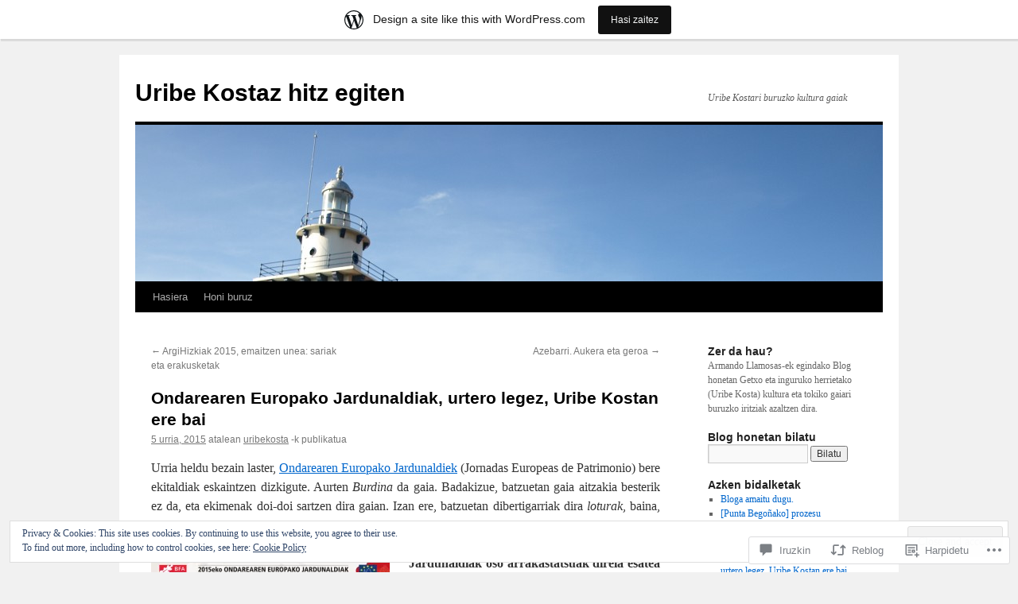

--- FILE ---
content_type: text/html; charset=UTF-8
request_url: https://uribekosta.wordpress.com/2015/10/05/ondarearen-europako-jardunaldiak-urtero-legez-uribe-kostan-ere-bai/
body_size: 42387
content:
<!DOCTYPE html>
<html lang="eu">
<head>
<meta charset="UTF-8" />
<title>
Ondarearen Europako Jardunaldiak, urtero legez, Uribe Kostan ere bai | Uribe Kostaz hitz egiten</title>
<link rel="profile" href="https://gmpg.org/xfn/11" />
<link rel="stylesheet" type="text/css" media="all" href="https://s0.wp.com/wp-content/themes/pub/twentyten/style.css?m=1659017451i&amp;ver=20190507" />
<link rel="pingback" href="https://uribekosta.wordpress.com/xmlrpc.php">
<meta name='robots' content='max-image-preview:large' />
<link rel='dns-prefetch' href='//s0.wp.com' />
<link rel='dns-prefetch' href='//widgets.wp.com' />
<link rel='dns-prefetch' href='//af.pubmine.com' />
<link rel="alternate" type="application/rss+xml" title="Uribe Kostaz hitz egiten &raquo; Jarioa" href="https://uribekosta.wordpress.com/feed/" />
<link rel="alternate" type="application/rss+xml" title="Uribe Kostaz hitz egiten &raquo; Iruzkinen jarioa" href="https://uribekosta.wordpress.com/comments/feed/" />
<link rel="alternate" type="application/rss+xml" title="Uribe Kostaz hitz egiten &raquo; Ondarearen Europako Jardunaldiak, urtero legez, Uribe Kostan ere&nbsp;bai bidalketako iruzkinen jarioa" href="https://uribekosta.wordpress.com/2015/10/05/ondarearen-europako-jardunaldiak-urtero-legez-uribe-kostan-ere-bai/feed/" />
	<script type="text/javascript">
		/* <![CDATA[ */
		function addLoadEvent(func) {
			var oldonload = window.onload;
			if (typeof window.onload != 'function') {
				window.onload = func;
			} else {
				window.onload = function () {
					oldonload();
					func();
				}
			}
		}
		/* ]]> */
	</script>
	<link crossorigin='anonymous' rel='stylesheet' id='all-css-0-1' href='/_static/??-eJx9jNsKAjEMBX/IGhel4oP4Ld1tKN2mF5qU4t+7K6J4wcdJzgz0oqacBJNAbKpQcz4xdG8dCgO25ZuDR0Wmg2AsZAQZWK6E24l5A78DM0oxU3gwcEsQs220uBXXhlUls3zQvyL5gK/unb7mI2X3FKKpAcUnp0ZTYZm+X1b5Es/DUQ/6sDvp/XwDuKdkPw==&cssminify=yes' type='text/css' media='all' />
<style id='wp-emoji-styles-inline-css'>

	img.wp-smiley, img.emoji {
		display: inline !important;
		border: none !important;
		box-shadow: none !important;
		height: 1em !important;
		width: 1em !important;
		margin: 0 0.07em !important;
		vertical-align: -0.1em !important;
		background: none !important;
		padding: 0 !important;
	}
/*# sourceURL=wp-emoji-styles-inline-css */
</style>
<link crossorigin='anonymous' rel='stylesheet' id='all-css-2-1' href='/wp-content/plugins/gutenberg-core/v22.2.0/build/styles/block-library/style.css?m=1764855221i&cssminify=yes' type='text/css' media='all' />
<style id='wp-block-library-inline-css'>
.has-text-align-justify {
	text-align:justify;
}
.has-text-align-justify{text-align:justify;}

/*# sourceURL=wp-block-library-inline-css */
</style><style id='global-styles-inline-css'>
:root{--wp--preset--aspect-ratio--square: 1;--wp--preset--aspect-ratio--4-3: 4/3;--wp--preset--aspect-ratio--3-4: 3/4;--wp--preset--aspect-ratio--3-2: 3/2;--wp--preset--aspect-ratio--2-3: 2/3;--wp--preset--aspect-ratio--16-9: 16/9;--wp--preset--aspect-ratio--9-16: 9/16;--wp--preset--color--black: #000;--wp--preset--color--cyan-bluish-gray: #abb8c3;--wp--preset--color--white: #fff;--wp--preset--color--pale-pink: #f78da7;--wp--preset--color--vivid-red: #cf2e2e;--wp--preset--color--luminous-vivid-orange: #ff6900;--wp--preset--color--luminous-vivid-amber: #fcb900;--wp--preset--color--light-green-cyan: #7bdcb5;--wp--preset--color--vivid-green-cyan: #00d084;--wp--preset--color--pale-cyan-blue: #8ed1fc;--wp--preset--color--vivid-cyan-blue: #0693e3;--wp--preset--color--vivid-purple: #9b51e0;--wp--preset--color--blue: #0066cc;--wp--preset--color--medium-gray: #666;--wp--preset--color--light-gray: #f1f1f1;--wp--preset--gradient--vivid-cyan-blue-to-vivid-purple: linear-gradient(135deg,rgb(6,147,227) 0%,rgb(155,81,224) 100%);--wp--preset--gradient--light-green-cyan-to-vivid-green-cyan: linear-gradient(135deg,rgb(122,220,180) 0%,rgb(0,208,130) 100%);--wp--preset--gradient--luminous-vivid-amber-to-luminous-vivid-orange: linear-gradient(135deg,rgb(252,185,0) 0%,rgb(255,105,0) 100%);--wp--preset--gradient--luminous-vivid-orange-to-vivid-red: linear-gradient(135deg,rgb(255,105,0) 0%,rgb(207,46,46) 100%);--wp--preset--gradient--very-light-gray-to-cyan-bluish-gray: linear-gradient(135deg,rgb(238,238,238) 0%,rgb(169,184,195) 100%);--wp--preset--gradient--cool-to-warm-spectrum: linear-gradient(135deg,rgb(74,234,220) 0%,rgb(151,120,209) 20%,rgb(207,42,186) 40%,rgb(238,44,130) 60%,rgb(251,105,98) 80%,rgb(254,248,76) 100%);--wp--preset--gradient--blush-light-purple: linear-gradient(135deg,rgb(255,206,236) 0%,rgb(152,150,240) 100%);--wp--preset--gradient--blush-bordeaux: linear-gradient(135deg,rgb(254,205,165) 0%,rgb(254,45,45) 50%,rgb(107,0,62) 100%);--wp--preset--gradient--luminous-dusk: linear-gradient(135deg,rgb(255,203,112) 0%,rgb(199,81,192) 50%,rgb(65,88,208) 100%);--wp--preset--gradient--pale-ocean: linear-gradient(135deg,rgb(255,245,203) 0%,rgb(182,227,212) 50%,rgb(51,167,181) 100%);--wp--preset--gradient--electric-grass: linear-gradient(135deg,rgb(202,248,128) 0%,rgb(113,206,126) 100%);--wp--preset--gradient--midnight: linear-gradient(135deg,rgb(2,3,129) 0%,rgb(40,116,252) 100%);--wp--preset--font-size--small: 13px;--wp--preset--font-size--medium: 20px;--wp--preset--font-size--large: 36px;--wp--preset--font-size--x-large: 42px;--wp--preset--font-family--albert-sans: 'Albert Sans', sans-serif;--wp--preset--font-family--alegreya: Alegreya, serif;--wp--preset--font-family--arvo: Arvo, serif;--wp--preset--font-family--bodoni-moda: 'Bodoni Moda', serif;--wp--preset--font-family--bricolage-grotesque: 'Bricolage Grotesque', sans-serif;--wp--preset--font-family--cabin: Cabin, sans-serif;--wp--preset--font-family--chivo: Chivo, sans-serif;--wp--preset--font-family--commissioner: Commissioner, sans-serif;--wp--preset--font-family--cormorant: Cormorant, serif;--wp--preset--font-family--courier-prime: 'Courier Prime', monospace;--wp--preset--font-family--crimson-pro: 'Crimson Pro', serif;--wp--preset--font-family--dm-mono: 'DM Mono', monospace;--wp--preset--font-family--dm-sans: 'DM Sans', sans-serif;--wp--preset--font-family--dm-serif-display: 'DM Serif Display', serif;--wp--preset--font-family--domine: Domine, serif;--wp--preset--font-family--eb-garamond: 'EB Garamond', serif;--wp--preset--font-family--epilogue: Epilogue, sans-serif;--wp--preset--font-family--fahkwang: Fahkwang, sans-serif;--wp--preset--font-family--figtree: Figtree, sans-serif;--wp--preset--font-family--fira-sans: 'Fira Sans', sans-serif;--wp--preset--font-family--fjalla-one: 'Fjalla One', sans-serif;--wp--preset--font-family--fraunces: Fraunces, serif;--wp--preset--font-family--gabarito: Gabarito, system-ui;--wp--preset--font-family--ibm-plex-mono: 'IBM Plex Mono', monospace;--wp--preset--font-family--ibm-plex-sans: 'IBM Plex Sans', sans-serif;--wp--preset--font-family--ibarra-real-nova: 'Ibarra Real Nova', serif;--wp--preset--font-family--instrument-serif: 'Instrument Serif', serif;--wp--preset--font-family--inter: Inter, sans-serif;--wp--preset--font-family--josefin-sans: 'Josefin Sans', sans-serif;--wp--preset--font-family--jost: Jost, sans-serif;--wp--preset--font-family--libre-baskerville: 'Libre Baskerville', serif;--wp--preset--font-family--libre-franklin: 'Libre Franklin', sans-serif;--wp--preset--font-family--literata: Literata, serif;--wp--preset--font-family--lora: Lora, serif;--wp--preset--font-family--merriweather: Merriweather, serif;--wp--preset--font-family--montserrat: Montserrat, sans-serif;--wp--preset--font-family--newsreader: Newsreader, serif;--wp--preset--font-family--noto-sans-mono: 'Noto Sans Mono', sans-serif;--wp--preset--font-family--nunito: Nunito, sans-serif;--wp--preset--font-family--open-sans: 'Open Sans', sans-serif;--wp--preset--font-family--overpass: Overpass, sans-serif;--wp--preset--font-family--pt-serif: 'PT Serif', serif;--wp--preset--font-family--petrona: Petrona, serif;--wp--preset--font-family--piazzolla: Piazzolla, serif;--wp--preset--font-family--playfair-display: 'Playfair Display', serif;--wp--preset--font-family--plus-jakarta-sans: 'Plus Jakarta Sans', sans-serif;--wp--preset--font-family--poppins: Poppins, sans-serif;--wp--preset--font-family--raleway: Raleway, sans-serif;--wp--preset--font-family--roboto: Roboto, sans-serif;--wp--preset--font-family--roboto-slab: 'Roboto Slab', serif;--wp--preset--font-family--rubik: Rubik, sans-serif;--wp--preset--font-family--rufina: Rufina, serif;--wp--preset--font-family--sora: Sora, sans-serif;--wp--preset--font-family--source-sans-3: 'Source Sans 3', sans-serif;--wp--preset--font-family--source-serif-4: 'Source Serif 4', serif;--wp--preset--font-family--space-mono: 'Space Mono', monospace;--wp--preset--font-family--syne: Syne, sans-serif;--wp--preset--font-family--texturina: Texturina, serif;--wp--preset--font-family--urbanist: Urbanist, sans-serif;--wp--preset--font-family--work-sans: 'Work Sans', sans-serif;--wp--preset--spacing--20: 0.44rem;--wp--preset--spacing--30: 0.67rem;--wp--preset--spacing--40: 1rem;--wp--preset--spacing--50: 1.5rem;--wp--preset--spacing--60: 2.25rem;--wp--preset--spacing--70: 3.38rem;--wp--preset--spacing--80: 5.06rem;--wp--preset--shadow--natural: 6px 6px 9px rgba(0, 0, 0, 0.2);--wp--preset--shadow--deep: 12px 12px 50px rgba(0, 0, 0, 0.4);--wp--preset--shadow--sharp: 6px 6px 0px rgba(0, 0, 0, 0.2);--wp--preset--shadow--outlined: 6px 6px 0px -3px rgb(255, 255, 255), 6px 6px rgb(0, 0, 0);--wp--preset--shadow--crisp: 6px 6px 0px rgb(0, 0, 0);}:where(.is-layout-flex){gap: 0.5em;}:where(.is-layout-grid){gap: 0.5em;}body .is-layout-flex{display: flex;}.is-layout-flex{flex-wrap: wrap;align-items: center;}.is-layout-flex > :is(*, div){margin: 0;}body .is-layout-grid{display: grid;}.is-layout-grid > :is(*, div){margin: 0;}:where(.wp-block-columns.is-layout-flex){gap: 2em;}:where(.wp-block-columns.is-layout-grid){gap: 2em;}:where(.wp-block-post-template.is-layout-flex){gap: 1.25em;}:where(.wp-block-post-template.is-layout-grid){gap: 1.25em;}.has-black-color{color: var(--wp--preset--color--black) !important;}.has-cyan-bluish-gray-color{color: var(--wp--preset--color--cyan-bluish-gray) !important;}.has-white-color{color: var(--wp--preset--color--white) !important;}.has-pale-pink-color{color: var(--wp--preset--color--pale-pink) !important;}.has-vivid-red-color{color: var(--wp--preset--color--vivid-red) !important;}.has-luminous-vivid-orange-color{color: var(--wp--preset--color--luminous-vivid-orange) !important;}.has-luminous-vivid-amber-color{color: var(--wp--preset--color--luminous-vivid-amber) !important;}.has-light-green-cyan-color{color: var(--wp--preset--color--light-green-cyan) !important;}.has-vivid-green-cyan-color{color: var(--wp--preset--color--vivid-green-cyan) !important;}.has-pale-cyan-blue-color{color: var(--wp--preset--color--pale-cyan-blue) !important;}.has-vivid-cyan-blue-color{color: var(--wp--preset--color--vivid-cyan-blue) !important;}.has-vivid-purple-color{color: var(--wp--preset--color--vivid-purple) !important;}.has-black-background-color{background-color: var(--wp--preset--color--black) !important;}.has-cyan-bluish-gray-background-color{background-color: var(--wp--preset--color--cyan-bluish-gray) !important;}.has-white-background-color{background-color: var(--wp--preset--color--white) !important;}.has-pale-pink-background-color{background-color: var(--wp--preset--color--pale-pink) !important;}.has-vivid-red-background-color{background-color: var(--wp--preset--color--vivid-red) !important;}.has-luminous-vivid-orange-background-color{background-color: var(--wp--preset--color--luminous-vivid-orange) !important;}.has-luminous-vivid-amber-background-color{background-color: var(--wp--preset--color--luminous-vivid-amber) !important;}.has-light-green-cyan-background-color{background-color: var(--wp--preset--color--light-green-cyan) !important;}.has-vivid-green-cyan-background-color{background-color: var(--wp--preset--color--vivid-green-cyan) !important;}.has-pale-cyan-blue-background-color{background-color: var(--wp--preset--color--pale-cyan-blue) !important;}.has-vivid-cyan-blue-background-color{background-color: var(--wp--preset--color--vivid-cyan-blue) !important;}.has-vivid-purple-background-color{background-color: var(--wp--preset--color--vivid-purple) !important;}.has-black-border-color{border-color: var(--wp--preset--color--black) !important;}.has-cyan-bluish-gray-border-color{border-color: var(--wp--preset--color--cyan-bluish-gray) !important;}.has-white-border-color{border-color: var(--wp--preset--color--white) !important;}.has-pale-pink-border-color{border-color: var(--wp--preset--color--pale-pink) !important;}.has-vivid-red-border-color{border-color: var(--wp--preset--color--vivid-red) !important;}.has-luminous-vivid-orange-border-color{border-color: var(--wp--preset--color--luminous-vivid-orange) !important;}.has-luminous-vivid-amber-border-color{border-color: var(--wp--preset--color--luminous-vivid-amber) !important;}.has-light-green-cyan-border-color{border-color: var(--wp--preset--color--light-green-cyan) !important;}.has-vivid-green-cyan-border-color{border-color: var(--wp--preset--color--vivid-green-cyan) !important;}.has-pale-cyan-blue-border-color{border-color: var(--wp--preset--color--pale-cyan-blue) !important;}.has-vivid-cyan-blue-border-color{border-color: var(--wp--preset--color--vivid-cyan-blue) !important;}.has-vivid-purple-border-color{border-color: var(--wp--preset--color--vivid-purple) !important;}.has-vivid-cyan-blue-to-vivid-purple-gradient-background{background: var(--wp--preset--gradient--vivid-cyan-blue-to-vivid-purple) !important;}.has-light-green-cyan-to-vivid-green-cyan-gradient-background{background: var(--wp--preset--gradient--light-green-cyan-to-vivid-green-cyan) !important;}.has-luminous-vivid-amber-to-luminous-vivid-orange-gradient-background{background: var(--wp--preset--gradient--luminous-vivid-amber-to-luminous-vivid-orange) !important;}.has-luminous-vivid-orange-to-vivid-red-gradient-background{background: var(--wp--preset--gradient--luminous-vivid-orange-to-vivid-red) !important;}.has-very-light-gray-to-cyan-bluish-gray-gradient-background{background: var(--wp--preset--gradient--very-light-gray-to-cyan-bluish-gray) !important;}.has-cool-to-warm-spectrum-gradient-background{background: var(--wp--preset--gradient--cool-to-warm-spectrum) !important;}.has-blush-light-purple-gradient-background{background: var(--wp--preset--gradient--blush-light-purple) !important;}.has-blush-bordeaux-gradient-background{background: var(--wp--preset--gradient--blush-bordeaux) !important;}.has-luminous-dusk-gradient-background{background: var(--wp--preset--gradient--luminous-dusk) !important;}.has-pale-ocean-gradient-background{background: var(--wp--preset--gradient--pale-ocean) !important;}.has-electric-grass-gradient-background{background: var(--wp--preset--gradient--electric-grass) !important;}.has-midnight-gradient-background{background: var(--wp--preset--gradient--midnight) !important;}.has-small-font-size{font-size: var(--wp--preset--font-size--small) !important;}.has-medium-font-size{font-size: var(--wp--preset--font-size--medium) !important;}.has-large-font-size{font-size: var(--wp--preset--font-size--large) !important;}.has-x-large-font-size{font-size: var(--wp--preset--font-size--x-large) !important;}.has-albert-sans-font-family{font-family: var(--wp--preset--font-family--albert-sans) !important;}.has-alegreya-font-family{font-family: var(--wp--preset--font-family--alegreya) !important;}.has-arvo-font-family{font-family: var(--wp--preset--font-family--arvo) !important;}.has-bodoni-moda-font-family{font-family: var(--wp--preset--font-family--bodoni-moda) !important;}.has-bricolage-grotesque-font-family{font-family: var(--wp--preset--font-family--bricolage-grotesque) !important;}.has-cabin-font-family{font-family: var(--wp--preset--font-family--cabin) !important;}.has-chivo-font-family{font-family: var(--wp--preset--font-family--chivo) !important;}.has-commissioner-font-family{font-family: var(--wp--preset--font-family--commissioner) !important;}.has-cormorant-font-family{font-family: var(--wp--preset--font-family--cormorant) !important;}.has-courier-prime-font-family{font-family: var(--wp--preset--font-family--courier-prime) !important;}.has-crimson-pro-font-family{font-family: var(--wp--preset--font-family--crimson-pro) !important;}.has-dm-mono-font-family{font-family: var(--wp--preset--font-family--dm-mono) !important;}.has-dm-sans-font-family{font-family: var(--wp--preset--font-family--dm-sans) !important;}.has-dm-serif-display-font-family{font-family: var(--wp--preset--font-family--dm-serif-display) !important;}.has-domine-font-family{font-family: var(--wp--preset--font-family--domine) !important;}.has-eb-garamond-font-family{font-family: var(--wp--preset--font-family--eb-garamond) !important;}.has-epilogue-font-family{font-family: var(--wp--preset--font-family--epilogue) !important;}.has-fahkwang-font-family{font-family: var(--wp--preset--font-family--fahkwang) !important;}.has-figtree-font-family{font-family: var(--wp--preset--font-family--figtree) !important;}.has-fira-sans-font-family{font-family: var(--wp--preset--font-family--fira-sans) !important;}.has-fjalla-one-font-family{font-family: var(--wp--preset--font-family--fjalla-one) !important;}.has-fraunces-font-family{font-family: var(--wp--preset--font-family--fraunces) !important;}.has-gabarito-font-family{font-family: var(--wp--preset--font-family--gabarito) !important;}.has-ibm-plex-mono-font-family{font-family: var(--wp--preset--font-family--ibm-plex-mono) !important;}.has-ibm-plex-sans-font-family{font-family: var(--wp--preset--font-family--ibm-plex-sans) !important;}.has-ibarra-real-nova-font-family{font-family: var(--wp--preset--font-family--ibarra-real-nova) !important;}.has-instrument-serif-font-family{font-family: var(--wp--preset--font-family--instrument-serif) !important;}.has-inter-font-family{font-family: var(--wp--preset--font-family--inter) !important;}.has-josefin-sans-font-family{font-family: var(--wp--preset--font-family--josefin-sans) !important;}.has-jost-font-family{font-family: var(--wp--preset--font-family--jost) !important;}.has-libre-baskerville-font-family{font-family: var(--wp--preset--font-family--libre-baskerville) !important;}.has-libre-franklin-font-family{font-family: var(--wp--preset--font-family--libre-franklin) !important;}.has-literata-font-family{font-family: var(--wp--preset--font-family--literata) !important;}.has-lora-font-family{font-family: var(--wp--preset--font-family--lora) !important;}.has-merriweather-font-family{font-family: var(--wp--preset--font-family--merriweather) !important;}.has-montserrat-font-family{font-family: var(--wp--preset--font-family--montserrat) !important;}.has-newsreader-font-family{font-family: var(--wp--preset--font-family--newsreader) !important;}.has-noto-sans-mono-font-family{font-family: var(--wp--preset--font-family--noto-sans-mono) !important;}.has-nunito-font-family{font-family: var(--wp--preset--font-family--nunito) !important;}.has-open-sans-font-family{font-family: var(--wp--preset--font-family--open-sans) !important;}.has-overpass-font-family{font-family: var(--wp--preset--font-family--overpass) !important;}.has-pt-serif-font-family{font-family: var(--wp--preset--font-family--pt-serif) !important;}.has-petrona-font-family{font-family: var(--wp--preset--font-family--petrona) !important;}.has-piazzolla-font-family{font-family: var(--wp--preset--font-family--piazzolla) !important;}.has-playfair-display-font-family{font-family: var(--wp--preset--font-family--playfair-display) !important;}.has-plus-jakarta-sans-font-family{font-family: var(--wp--preset--font-family--plus-jakarta-sans) !important;}.has-poppins-font-family{font-family: var(--wp--preset--font-family--poppins) !important;}.has-raleway-font-family{font-family: var(--wp--preset--font-family--raleway) !important;}.has-roboto-font-family{font-family: var(--wp--preset--font-family--roboto) !important;}.has-roboto-slab-font-family{font-family: var(--wp--preset--font-family--roboto-slab) !important;}.has-rubik-font-family{font-family: var(--wp--preset--font-family--rubik) !important;}.has-rufina-font-family{font-family: var(--wp--preset--font-family--rufina) !important;}.has-sora-font-family{font-family: var(--wp--preset--font-family--sora) !important;}.has-source-sans-3-font-family{font-family: var(--wp--preset--font-family--source-sans-3) !important;}.has-source-serif-4-font-family{font-family: var(--wp--preset--font-family--source-serif-4) !important;}.has-space-mono-font-family{font-family: var(--wp--preset--font-family--space-mono) !important;}.has-syne-font-family{font-family: var(--wp--preset--font-family--syne) !important;}.has-texturina-font-family{font-family: var(--wp--preset--font-family--texturina) !important;}.has-urbanist-font-family{font-family: var(--wp--preset--font-family--urbanist) !important;}.has-work-sans-font-family{font-family: var(--wp--preset--font-family--work-sans) !important;}
/*# sourceURL=global-styles-inline-css */
</style>

<style id='classic-theme-styles-inline-css'>
/*! This file is auto-generated */
.wp-block-button__link{color:#fff;background-color:#32373c;border-radius:9999px;box-shadow:none;text-decoration:none;padding:calc(.667em + 2px) calc(1.333em + 2px);font-size:1.125em}.wp-block-file__button{background:#32373c;color:#fff;text-decoration:none}
/*# sourceURL=/wp-includes/css/classic-themes.min.css */
</style>
<link crossorigin='anonymous' rel='stylesheet' id='all-css-4-1' href='/_static/??-eJx9j9sOwjAIhl/ISjTzdGF8FNMD0c7RNYVuPr4sy27U7IbADx8/wJiN75NgEqBqclcfMTH4vqDqlK2AThCGaLFD0rGtZ97Af2yM4YGiOC+5EXyvI1ltjHO5ILPRSLGSkad68RrXomTrX0alecXcAK5p6d0HTKEvYKv0ZEWi/6GAiwdXYxdgwOLUWcXpS/6up1tudN2djud9c2maQ/sBK5V29A==&cssminify=yes' type='text/css' media='all' />
<link rel='stylesheet' id='verbum-gutenberg-css-css' href='https://widgets.wp.com/verbum-block-editor/block-editor.css?ver=1738686361' media='all' />
<link crossorigin='anonymous' rel='stylesheet' id='all-css-6-1' href='/_static/??-eJyFjsEOwjAMQ3+IECaxiR0Q37JVoRTaplpSVfv7hRsTEtxsy88ytgKOs1JW1AclEix1Rm0WrJbiHNm95OhEDvivK7pGglYcpy8gVSix+pAFF7JRb9KjtT7sL8gTg12ZNHDeGbjHKSxv9Jau3dCdzv3YX8bnBqh7UWU=&cssminify=yes' type='text/css' media='all' />
<style id='jetpack-global-styles-frontend-style-inline-css'>
:root { --font-headings: unset; --font-base: unset; --font-headings-default: -apple-system,BlinkMacSystemFont,"Segoe UI",Roboto,Oxygen-Sans,Ubuntu,Cantarell,"Helvetica Neue",sans-serif; --font-base-default: -apple-system,BlinkMacSystemFont,"Segoe UI",Roboto,Oxygen-Sans,Ubuntu,Cantarell,"Helvetica Neue",sans-serif;}
/*# sourceURL=jetpack-global-styles-frontend-style-inline-css */
</style>
<link crossorigin='anonymous' rel='stylesheet' id='all-css-8-1' href='/_static/??-eJyNjcsKAjEMRX/IGtQZBxfip0hMS9sxTYppGfx7H7gRN+7ugcs5sFRHKi1Ig9Jd5R6zGMyhVaTrh8G6QFHfORhYwlvw6P39PbPENZmt4G/ROQuBKWVkxxrVvuBH1lIoz2waILJekF+HUzlupnG3nQ77YZwfuRJIaQ==&cssminify=yes' type='text/css' media='all' />
<script type="text/javascript" id="jetpack_related-posts-js-extra">
/* <![CDATA[ */
var related_posts_js_options = {"post_heading":"h4"};
//# sourceURL=jetpack_related-posts-js-extra
/* ]]> */
</script>
<script type="text/javascript" id="wpcom-actionbar-placeholder-js-extra">
/* <![CDATA[ */
var actionbardata = {"siteID":"42629480","postID":"9829","siteURL":"https://uribekosta.wordpress.com","xhrURL":"https://uribekosta.wordpress.com/wp-admin/admin-ajax.php","nonce":"ea2019d99d","isLoggedIn":"","statusMessage":"","subsEmailDefault":"instantly","proxyScriptUrl":"https://s0.wp.com/wp-content/js/wpcom-proxy-request.js?m=1513050504i&amp;ver=20211021","shortlink":"https://wp.me/p2SRSg-2yx","i18n":{"followedText":"New posts from this site will now appear in your \u003Ca href=\"https://wordpress.com/reader\"\u003EReader\u003C/a\u003E","foldBar":"Collapse this bar","unfoldBar":"Expand this bar","shortLinkCopied":"Shortlink copied to clipboard."}};
//# sourceURL=wpcom-actionbar-placeholder-js-extra
/* ]]> */
</script>
<script type="text/javascript" id="jetpack-mu-wpcom-settings-js-before">
/* <![CDATA[ */
var JETPACK_MU_WPCOM_SETTINGS = {"assetsUrl":"https://s0.wp.com/wp-content/mu-plugins/jetpack-mu-wpcom-plugin/sun/jetpack_vendor/automattic/jetpack-mu-wpcom/src/build/"};
//# sourceURL=jetpack-mu-wpcom-settings-js-before
/* ]]> */
</script>
<script crossorigin='anonymous' type='text/javascript'  src='/_static/??-eJxdjd0KAiEQhV+o2clg2b2JHiVcFdF0HBxt6+3bhYjq6vBx/nBlMIWao4a5A6fuAwlG11ib25tROuE1kMGlh2SxuqSbs8BFmvzSkAMNUQ74tRu3TGrAtTye/96Siv+8rqVabQVM0iJO9qLJjPfTLkCFwFuu28Qln9U0jkelpnmOL35BR9g='></script>
<script type="text/javascript" id="rlt-proxy-js-after">
/* <![CDATA[ */
	rltInitialize( {"token":null,"iframeOrigins":["https:\/\/widgets.wp.com"]} );
//# sourceURL=rlt-proxy-js-after
/* ]]> */
</script>
<link rel="EditURI" type="application/rsd+xml" title="RSD" href="https://uribekosta.wordpress.com/xmlrpc.php?rsd" />
<meta name="generator" content="WordPress.com" />
<link rel="canonical" href="https://uribekosta.wordpress.com/2015/10/05/ondarearen-europako-jardunaldiak-urtero-legez-uribe-kostan-ere-bai/" />
<link rel='shortlink' href='https://wp.me/p2SRSg-2yx' />
<link rel="alternate" type="application/json+oembed" href="https://public-api.wordpress.com/oembed/?format=json&amp;url=https%3A%2F%2Furibekosta.wordpress.com%2F2015%2F10%2F05%2Fondarearen-europako-jardunaldiak-urtero-legez-uribe-kostan-ere-bai%2F&amp;for=wpcom-auto-discovery" /><link rel="alternate" type="application/xml+oembed" href="https://public-api.wordpress.com/oembed/?format=xml&amp;url=https%3A%2F%2Furibekosta.wordpress.com%2F2015%2F10%2F05%2Fondarearen-europako-jardunaldiak-urtero-legez-uribe-kostan-ere-bai%2F&amp;for=wpcom-auto-discovery" />
<!-- Jetpack Open Graph Tags -->
<meta property="og:type" content="article" />
<meta property="og:title" content="Ondarearen Europako Jardunaldiak, urtero legez, Uribe Kostan ere bai" />
<meta property="og:url" content="https://uribekosta.wordpress.com/2015/10/05/ondarearen-europako-jardunaldiak-urtero-legez-uribe-kostan-ere-bai/" />
<meta property="og:description" content="Urria heldu bezain laster, Ondarearen Europako Jardunaldiek (Jornadas Europeas de Patrimonio) bere ekitaldiak eskaintzen dizkigute. Aurten Burdina da gaia. Badakizue, batzuetan gaia aitzakia bester…" />
<meta property="article:published_time" content="2015-10-05T12:10:11+00:00" />
<meta property="article:modified_time" content="2015-10-05T12:10:11+00:00" />
<meta property="og:site_name" content="Uribe Kostaz hitz egiten" />
<meta property="og:image" content="https://uribekosta.wordpress.com/wp-content/uploads/2015/10/jep2015.jpg?w=300" />
<meta property="og:image:width" content="300" />
<meta property="og:image:height" content="187" />
<meta property="og:image:alt" content="JEP2015" />
<meta property="og:locale" content="eu_ES" />
<meta property="fb:app_id" content="249643311490" />
<meta property="article:publisher" content="https://www.facebook.com/WordPresscom" />
<meta name="twitter:text:title" content="Ondarearen Europako Jardunaldiak, urtero legez, Uribe Kostan ere&nbsp;bai" />
<meta name="twitter:image" content="https://uribekosta.wordpress.com/wp-content/uploads/2015/10/jep2015.jpg?w=640" />
<meta name="twitter:image:alt" content="JEP2015" />
<meta name="twitter:card" content="summary_large_image" />

<!-- End Jetpack Open Graph Tags -->
<link rel="shortcut icon" type="image/x-icon" href="https://s0.wp.com/i/favicon.ico?m=1713425267i" sizes="16x16 24x24 32x32 48x48" />
<link rel="icon" type="image/x-icon" href="https://s0.wp.com/i/favicon.ico?m=1713425267i" sizes="16x16 24x24 32x32 48x48" />
<link rel="apple-touch-icon" href="https://s0.wp.com/i/webclip.png?m=1713868326i" />
<link rel='openid.server' href='https://uribekosta.wordpress.com/?openidserver=1' />
<link rel='openid.delegate' href='https://uribekosta.wordpress.com/' />
<link rel="search" type="application/opensearchdescription+xml" href="https://uribekosta.wordpress.com/osd.xml" title="Uribe Kostaz hitz egiten" />
<link rel="search" type="application/opensearchdescription+xml" href="https://s1.wp.com/opensearch.xml" title="WordPress.com" />
<meta name="description" content="Urria heldu bezain laster, Ondarearen Europako Jardunaldiek (Jornadas Europeas de Patrimonio) bere ekitaldiak eskaintzen dizkigute. Aurten Burdina da gaia. Badakizue, batzuetan gaia aitzakia besterik ez da, eta ekimenak doi-doi sartzen dira gaian. Izan ere, batzuetan dibertigarriak dira loturak, baina, tira, ekitaldiak ondo daude beti. Dena den, aurten, nahiko zentratuta daude burdinaren kontzeptuan. Jardunaldiak oso arrakastatsuak&hellip;" />
<script type="text/javascript">
/* <![CDATA[ */
var wa_client = {}; wa_client.cmd = []; wa_client.config = { 'blog_id': 42629480, 'blog_language': 'eu', 'is_wordads': false, 'hosting_type': 0, 'afp_account_id': null, 'afp_host_id': 5038568878849053, 'theme': 'pub/twentyten', '_': { 'title': 'Advertisement', 'privacy_settings': 'Pribatutasun ezarpenak' }, 'formats': [ 'inline', 'belowpost', 'bottom_sticky', 'sidebar_sticky_right', 'sidebar', 'gutenberg_rectangle', 'gutenberg_leaderboard', 'gutenberg_mobile_leaderboard', 'gutenberg_skyscraper' ] };
/* ]]> */
</script>
		<script type="text/javascript">

			window.doNotSellCallback = function() {

				var linkElements = [
					'a[href="https://wordpress.com/?ref=footer_blog"]',
					'a[href="https://wordpress.com/?ref=footer_website"]',
					'a[href="https://wordpress.com/?ref=vertical_footer"]',
					'a[href^="https://wordpress.com/?ref=footer_segment_"]',
				].join(',');

				var dnsLink = document.createElement( 'a' );
				dnsLink.href = 'https://wordpress.com/advertising-program-optout/';
				dnsLink.classList.add( 'do-not-sell-link' );
				dnsLink.rel = 'nofollow';
				dnsLink.style.marginLeft = '0.5em';
				dnsLink.textContent = 'Do Not Sell or Share My Personal Information';

				var creditLinks = document.querySelectorAll( linkElements );

				if ( 0 === creditLinks.length ) {
					return false;
				}

				Array.prototype.forEach.call( creditLinks, function( el ) {
					el.insertAdjacentElement( 'afterend', dnsLink );
				});

				return true;
			};

		</script>
		<script type="text/javascript">
	window.google_analytics_uacct = "UA-52447-2";
</script>

<script type="text/javascript">
	var _gaq = _gaq || [];
	_gaq.push(['_setAccount', 'UA-52447-2']);
	_gaq.push(['_gat._anonymizeIp']);
	_gaq.push(['_setDomainName', 'wordpress.com']);
	_gaq.push(['_initData']);
	_gaq.push(['_trackPageview']);

	(function() {
		var ga = document.createElement('script'); ga.type = 'text/javascript'; ga.async = true;
		ga.src = ('https:' == document.location.protocol ? 'https://ssl' : 'http://www') + '.google-analytics.com/ga.js';
		(document.getElementsByTagName('head')[0] || document.getElementsByTagName('body')[0]).appendChild(ga);
	})();
</script>
<link crossorigin='anonymous' rel='stylesheet' id='all-css-0-3' href='/_static/??-eJyNjM0KgzAQBl9I/ag/lR6KjyK6LhJNNsHN4uuXQuvZ4wzD4EwlRcksGcHK5G11otg4p4n2H0NNMDohzD7SrtDTJT4qUi1wexDiYp4VNB3RlP3V/MX3N4T3o++aun892277AK5vOq4=&cssminify=yes' type='text/css' media='all' />
</head>

<body class="wp-singular post-template-default single single-post postid-9829 single-format-standard wp-theme-pubtwentyten customizer-styles-applied single-author jetpack-reblog-enabled has-marketing-bar has-marketing-bar-theme-twenty-ten">
<div id="wrapper" class="hfeed">
	<div id="header">
		<div id="masthead">
			<div id="branding" role="banner">
								<div id="site-title">
					<span>
						<a href="https://uribekosta.wordpress.com/" title="Uribe Kostaz hitz egiten" rel="home">Uribe Kostaz hitz egiten</a>
					</span>
				</div>
				<div id="site-description">Uribe Kostari buruzko kultura gaiak</div>

									<a class="home-link" href="https://uribekosta.wordpress.com/" title="Uribe Kostaz hitz egiten" rel="home">
						<img src="https://uribekosta.wordpress.com/wp-content/uploads/2012/11/cropped-pc214982.jpg" width="940" height="197" alt="" />
					</a>
								</div><!-- #branding -->

			<div id="access" role="navigation">
								<div class="skip-link screen-reader-text"><a href="#content" title="Joan edukira">Joan edukira</a></div>
				<div class="menu"><ul>
<li ><a href="https://uribekosta.wordpress.com/">Hasiera</a></li><li class="page_item page-item-12"><a href="https://uribekosta.wordpress.com/honi-buruz/">Honi buruz</a></li>
</ul></div>
			</div><!-- #access -->
		</div><!-- #masthead -->
	</div><!-- #header -->

	<div id="main">

		<div id="container">
			<div id="content" role="main">

			

				<div id="nav-above" class="navigation">
					<div class="nav-previous"><a href="https://uribekosta.wordpress.com/2015/09/30/argihizkiak-2015-emaitzen-unea-sariak-eta-erakusketak/" rel="prev"><span class="meta-nav">&larr;</span> ArgiHizkiak 2015, emaitzen unea: sariak eta&nbsp;erakusketak</a></div>
					<div class="nav-next"><a href="https://uribekosta.wordpress.com/2015/10/19/azebarri-aukera-eta-geroa/" rel="next">Azebarri. Aukera eta&nbsp;geroa <span class="meta-nav">&rarr;</span></a></div>
				</div><!-- #nav-above -->

				<div id="post-9829" class="post-9829 post type-post status-publish format-standard hentry category-berango category-ekitaldiakekimenak category-erakusketak-2 category-erandio category-getxo category-gorliz category-plentzia category-sopelana tag-berango tag-erandio tag-europa tag-getxo tag-gorliz tag-jardunaldiak tag-jep tag-ondarearen-europako-jardunaldiak tag-ondareko-jardunaldiak tag-plentzia tag-sopelana">
											<h2 class="entry-title"><a href="https://uribekosta.wordpress.com/2015/10/05/ondarearen-europako-jardunaldiak-urtero-legez-uribe-kostan-ere-bai/" rel="bookmark">Ondarearen Europako Jardunaldiak, urtero legez, Uribe Kostan ere&nbsp;bai</a></h2>					
					<div class="entry-meta">
						<a href="https://uribekosta.wordpress.com/2015/10/05/ondarearen-europako-jardunaldiak-urtero-legez-uribe-kostan-ere-bai/" title="14:10" rel="bookmark"><span class="entry-date">5 urria, 2015</span></a> <span class="meta-prep meta-prep-author">atalean</span> <span class="author vcard"><a class="url fn n" href="https://uribekosta.wordpress.com/author/uribekosta/" title=" uribekosta(r)en bidalketa guztiak ikusi">uribekosta</a></span> <span class="meta-sep">-k publikatua</span> 					</div><!-- .entry-meta -->

					<div class="entry-content">
						<p style="text-align:justify;">Urria heldu bezain laster, <a href="http://bizkaikoa.bizkaia.eus/detalleContenido.asp?t=3&amp;id=711">Ondarearen Europako Jardunaldiek</a> (Jornadas Europeas de Patrimonio) bere ekitaldiak eskaintzen dizkigute. Aurten <em>Burdina</em> da gaia. Badakizue, batzuetan gaia aitzakia besterik ez da, eta ekimenak doi-doi sartzen dira gaian. Izan ere, batzuetan dibertigarriak dira <em>loturak</em>, baina, tira, <strong>ekitaldiak ondo daude beti</strong>. Dena den, aurten, nahiko zentratuta daude <em>burdinaren</em> kontzeptuan.</p>
<p style="text-align:justify;"><a href="https://uribekosta.wordpress.com/wp-content/uploads/2015/10/jep2015.jpg"><img data-attachment-id="9830" data-permalink="https://uribekosta.wordpress.com/2015/10/05/ondarearen-europako-jardunaldiak-urtero-legez-uribe-kostan-ere-bai/jep2015/" data-orig-file="https://uribekosta.wordpress.com/wp-content/uploads/2015/10/jep2015.jpg" data-orig-size="690,430" data-comments-opened="1" data-image-meta="{&quot;aperture&quot;:&quot;0&quot;,&quot;credit&quot;:&quot;&quot;,&quot;camera&quot;:&quot;&quot;,&quot;caption&quot;:&quot;&quot;,&quot;created_timestamp&quot;:&quot;0&quot;,&quot;copyright&quot;:&quot;Todos los derechos estan reservados, prohibida su reproducci\u00f3n total o parcial sin autorizaci\u00f3n&quot;,&quot;focal_length&quot;:&quot;0&quot;,&quot;iso&quot;:&quot;0&quot;,&quot;shutter_speed&quot;:&quot;0&quot;,&quot;title&quot;:&quot;&quot;,&quot;orientation&quot;:&quot;0&quot;}" data-image-title="JEP2015" data-image-description="" data-image-caption="" data-medium-file="https://uribekosta.wordpress.com/wp-content/uploads/2015/10/jep2015.jpg?w=300" data-large-file="https://uribekosta.wordpress.com/wp-content/uploads/2015/10/jep2015.jpg?w=640" class="alignleft size-medium wp-image-9830" src="https://uribekosta.wordpress.com/wp-content/uploads/2015/10/jep2015.jpg?w=300&#038;h=187" alt="JEP2015" width="300" height="187" srcset="https://uribekosta.wordpress.com/wp-content/uploads/2015/10/jep2015.jpg?w=300 300w, https://uribekosta.wordpress.com/wp-content/uploads/2015/10/jep2015.jpg?w=600 600w, https://uribekosta.wordpress.com/wp-content/uploads/2015/10/jep2015.jpg?w=150 150w" sizes="(max-width: 300px) 100vw, 300px" /></a><strong>Jardunaldiak oso arrakastatsuak direla esatea sobran dag</strong>o; agian, honezkero ez da lekurik egongo ekimen batzuetan parte hartzeko. Aztertu behar izango zen zergatik hori gertatzen den, eta gainontzeko ekitaldiek, jardunaldiz kanpo daudenek, arrakasta txikia duten, baina beste kontu bat da.</p>
<p style="text-align:justify;">Hala ere, aipatzeko zerbait nabaritu dugu: <strong>gure eskualdea, antza, dinamika erraz batean sartu da</strong>. Esan daiteke, betiko partaideak direla, Leioa izan ezik, aurten ez du ezer aurkezten eta. Besteak, nolabait, errepikatzen dute betiko gaiak eta ekimenak. Horretaz gain, bisitaldi gidatu asko daude, gidariak ezezagunak izan arren, hau da, turismoko gida batek egingo du. <strong>Ezin da egin hori urtean zehar eta jardunaldietan, aditu batekin zerbait berezia egin?</strong> Aurten, antzeztutako kontuak murriztu dira. Pozten gara, abusatzen baitzen lehen. Ondo daude ekitaldi horiek, gehigarri moduan; <strong>jardunaldiak ondareari dagokion zerbait berezia eman behar baitigu.</strong></p>
<p style="text-align:justify;">Azkenean, <strong>euskarari dagokionez, gutxi</strong>. Plentziak eta Erandiok izan ezik, besteek gaztelera hutsa, hori ere birpasatu beharko genuke.</p>
<p style="text-align:justify;">Aztertuko dugu gure udalek ematen dizkiguten eskaintzak:</p>
<ul>
<li style="text-align:justify;"><strong>Berangon</strong> antzeztutako bisitaldiak. <em>Otxandategi: askotariko jarduera</em>, hilobia, etxea (egungo kultur etxea) eta monumentua bisitatuko dira, ACAD tokiko taldeak bizitzari buruzko lan bat eskainiko digu (urriaren 17a, gazteleraz).</li>
</ul>
<p style="text-align:justify;padding-left:30px;">Iazkoa askoz handiagoa izan zen, hainbat arkitekturari buruzko ekimenak, hain zuzen ere (Beragorako, egia da, errazagoa zen gaia).</p>
<ul>
<li style="text-align:justify;"><strong> </strong><strong>Erandiok</strong> <em>Itsasadarretik ikasten</em> antolatu du. Gidaliburuan ez du esaten, baina itsasontzian izango omen da. Horretan, itsasadarraren transformazioak kontatuko digu gidariak(ez dakigu nork). Data askotan egingo dute (<strong>urriaren 11a, eta 25a, euskaraz</strong>).</li>
</ul>
<p style="text-align:justify;padding-left:30px;">Itsasadarretik nabigatzea beti interesgarria da. Iaz hitzaldi zein bisitaldiak aditu baten bidez egin zituen Erandiok.</p>
<ul>
<li style="text-align:justify;"><strong>Getxon</strong> hiru ekimen ditugu, iazko eskaintza hobetzen duen herri bakarrak. Bata Portugaleterekin partekatuta. Javier Goitiak ingeniaritzak hitzaldi bat eskainiko digu <em>Burdina. Bizkaia zubiaren eraikuntzan eta zubiaren ondorengo birmoldaketa</em>, horrekin batera bisitaldi teknikoa egingo omen da. (urriaren 22a eta 29a). Ondarearekin gutxi erlazionatu arren, <em>Goming</em> egiteko zozketa bat egingo da, norbaitek ausartzen bada.</li>
</ul>
<p style="text-align:justify;padding-left:30px;">Horretaz gain, oinez eta itsasontziz, bisitaldi gidatua eskaintzen digu udalak, Zubitik Kirol portura arte. Izenburua: <em>Burdina eta horren garrantzia Abran</em> (Data askotan), gazteleraz.</p>
<p style="text-align:justify;padding-left:30px;">Amaitzeko, <strong>Begoñako Puntako galeriak</strong>, bisitaldia. Data asko dago, eta hizkuntza ez jarri arren, gazteleraz izango dira, ez du ezer jartzen eta.</p>
<p style="text-align:justify;padding-left:30px;">Esan dugu eskaintza hobetzen duela, tranpatxo bat egin arren Punta Begoñakoa, uda osoan zehar egiten ari da, eta aprobetxatu dute jardunaldietan barru publizitatea egiteko. Edonola ere, ondo dago eta interesgarria.</p>
<ul>
<li style="text-align:justify;"><strong>Gorlizek</strong> <em>Lurretik objektura</em> bisitaldi gidatua antolatu du Gorlizko itsasargiraino. Natura eta gea du helburua bisitaldiak, baina, azkenean, baterian amaituko da eta hor burdina <em>objektu bukatua nola bilakatzen den ikusiko dugu</em>, Hara! gaiari guztiz lotuta! Kabriolaz aparte, badakigu txangoak interesa duela, noizbehinka egin dugu eta (urriaren 17a eta 20; gazteleraz)</li>
<li style="text-align:justify;"><strong>Plentziak</strong>: <em>Plentzia: geltokia eta portua, burdinaren eskutik lotuta</em>, bisitaldi gidatua proposatzen digu (<strong>urriaren 4an euskaraz izan da</strong>, eta gazteleraz izango 18an). Ondo lotuta gaiarekin.</li>
<li style="text-align:justify;"><strong>Sopelan</strong> bisitaldi gidatua egongo da: <em>Burdina aurretik. Ibilaldi geologikoa</em> S<em>opelatik</em>. Burdinari buruz&#8230; burdin aurretik(?) (urriaren 16a, gazteleraz). Iaz antzekoa izan zen.</li>
</ul>
<p style="text-align:justify;">Laburbilduz, Uribe Kostan aditurik gabeko bisitaldi gidatu gehiegi. <strong>Asko urtearen zehar egin litezke</strong>. P<strong>rogramak ezohiko gauzak eskatzen du</strong>. Hala ere, gure eskualdean dirua faltagatik edo ideien faltagatik, programa, kalitateari dagokionez, ez da batere berezia. Hitzaldiren bat izan ezik, bisitaldi gidatuak dira gehienak. Gehiago esfortzatu behar dira gure udalak. <strong>Dena den, beti bezala, aukera ezin hobea da gure herrietako ondarearekin lotura hartzeko.</strong></p>
<p style="text-align:justify;"><em>PROGRAMA OSOA</em><a href="http://bizkaikoa.bizkaia.eus/fitxategiak/irudiak/23_9_115__11_49_3_Jep2015_Baja.pdf"> <em>HEMEN</em></a><em>.</em></p>
<div id="atatags-370373-6971e0ef06204">
		<script type="text/javascript">
			__ATA = window.__ATA || {};
			__ATA.cmd = window.__ATA.cmd || [];
			__ATA.cmd.push(function() {
				__ATA.initVideoSlot('atatags-370373-6971e0ef06204', {
					sectionId: '370373',
					format: 'inread'
				});
			});
		</script>
	</div><span id="wordads-inline-marker" style="display: none;"></span><div id="jp-post-flair" class="sharedaddy sd-like-enabled sd-sharing-enabled"><div class="sharedaddy sd-sharing-enabled"><div class="robots-nocontent sd-block sd-social sd-social-icon-text sd-sharing"><h3 class="sd-title">Compártelo:</h3><div class="sd-content"><ul><li class="share-twitter"><a rel="nofollow noopener noreferrer"
				data-shared="sharing-twitter-9829"
				class="share-twitter sd-button share-icon"
				href="https://uribekosta.wordpress.com/2015/10/05/ondarearen-europako-jardunaldiak-urtero-legez-uribe-kostan-ere-bai/?share=twitter"
				target="_blank"
				aria-labelledby="sharing-twitter-9829"
				>
				<span id="sharing-twitter-9829" hidden>Share on X (Opens in new window)</span>
				<span>X</span>
			</a></li><li class="share-facebook"><a rel="nofollow noopener noreferrer"
				data-shared="sharing-facebook-9829"
				class="share-facebook sd-button share-icon"
				href="https://uribekosta.wordpress.com/2015/10/05/ondarearen-europako-jardunaldiak-urtero-legez-uribe-kostan-ere-bai/?share=facebook"
				target="_blank"
				aria-labelledby="sharing-facebook-9829"
				>
				<span id="sharing-facebook-9829" hidden>Share on Facebook (Opens in new window)</span>
				<span>Facebook</span>
			</a></li><li><a href="#" class="sharing-anchor sd-button share-more"><span>Gehiago</span></a></li><li class="share-end"></li></ul><div class="sharing-hidden"><div class="inner" style="display: none;width:150px;"><ul style="background-image:none;"><li class="share-email"><a rel="nofollow noopener noreferrer"
				data-shared="sharing-email-9829"
				class="share-email sd-button share-icon"
				href="mailto:?subject=%5BShared%20Post%5D%20Ondarearen%20Europako%20Jardunaldiak%2C%20urtero%20legez%2C%20Uribe%20Kostan%20ere%20bai&#038;body=https%3A%2F%2Furibekosta.wordpress.com%2F2015%2F10%2F05%2Fondarearen-europako-jardunaldiak-urtero-legez-uribe-kostan-ere-bai%2F&#038;share=email"
				target="_blank"
				aria-labelledby="sharing-email-9829"
				data-email-share-error-title="Do you have email set up?" data-email-share-error-text="If you&#039;re having problems sharing via email, you might not have email set up for your browser. You may need to create a new email yourself." data-email-share-nonce="c6c775c1a2" data-email-share-track-url="https://uribekosta.wordpress.com/2015/10/05/ondarearen-europako-jardunaldiak-urtero-legez-uribe-kostan-ere-bai/?share=email">
				<span id="sharing-email-9829" hidden>Email a link to a friend (Opens in new window)</span>
				<span>Email</span>
			</a></li><li class="share-end"></li></ul></div></div></div></div></div><div class='sharedaddy sd-block sd-like jetpack-likes-widget-wrapper jetpack-likes-widget-unloaded' id='like-post-wrapper-42629480-9829-6971e0ef06e0a' data-src='//widgets.wp.com/likes/index.html?ver=20260122#blog_id=42629480&amp;post_id=9829&amp;origin=uribekosta.wordpress.com&amp;obj_id=42629480-9829-6971e0ef06e0a' data-name='like-post-frame-42629480-9829-6971e0ef06e0a' data-title='Like or Reblog'><div class='likes-widget-placeholder post-likes-widget-placeholder' style='height: 55px;'><span class='button'><span>Atsegin dut</span></span> <span class='loading'>Kargatzen...</span></div><span class='sd-text-color'></span><a class='sd-link-color'></a></div>
<div id='jp-relatedposts' class='jp-relatedposts' >
	<h3 class="jp-relatedposts-headline"><em>Related</em></h3>
</div></div>											</div><!-- .entry-content -->

		
						<div class="entry-utility">
							Post hau <a href="https://uribekosta.wordpress.com/category/berango/" rel="category tag">Berango</a>, <a href="https://uribekosta.wordpress.com/category/ekitaldiakekimenak/" rel="category tag">Ekitaldiak/Ekimenak</a>, <a href="https://uribekosta.wordpress.com/category/erakusketak-2/" rel="category tag">Erakusketak</a>, <a href="https://uribekosta.wordpress.com/category/erandio/" rel="category tag">Erandio</a>, <a href="https://uribekosta.wordpress.com/category/getxo/" rel="category tag">Getxo</a>, <a href="https://uribekosta.wordpress.com/category/gorliz/" rel="category tag">Gorliz</a>, <a href="https://uribekosta.wordpress.com/category/plentzia/" rel="category tag">Plentzia</a>, <a href="https://uribekosta.wordpress.com/category/sopelana/" rel="category tag">Sopela</a> atalean eta <a href="https://uribekosta.wordpress.com/tag/berango/" rel="tag">Berango</a>, <a href="https://uribekosta.wordpress.com/tag/erandio/" rel="tag">Erandio</a>, <a href="https://uribekosta.wordpress.com/tag/europa/" rel="tag">Europa</a>, <a href="https://uribekosta.wordpress.com/tag/getxo/" rel="tag">Getxo</a>, <a href="https://uribekosta.wordpress.com/tag/gorliz/" rel="tag">Gorliz</a>, <a href="https://uribekosta.wordpress.com/tag/jardunaldiak/" rel="tag">Jardunaldiak</a>, <a href="https://uribekosta.wordpress.com/tag/jep/" rel="tag">JEP</a>, <a href="https://uribekosta.wordpress.com/tag/ondarearen-europako-jardunaldiak/" rel="tag">Ondarearen Europako Jardunaldiak</a>, <a href="https://uribekosta.wordpress.com/tag/ondareko-jardunaldiak/" rel="tag">Ondareko Jardunaldiak</a>, <a href="https://uribekosta.wordpress.com/tag/plentzia/" rel="tag">Plentzia</a>, <a href="https://uribekosta.wordpress.com/tag/sopelana/" rel="tag">Sopela</a> laburpen hitzekin publikatua izan da. Gogokoetara gehitzeko <a href="https://uribekosta.wordpress.com/2015/10/05/ondarearen-europako-jardunaldiak-urtero-legez-uribe-kostan-ere-bai/" title="Permalink to Ondarearen Europako Jardunaldiak, urtero legez, Uribe Kostan ere&nbsp;bai" rel="bookmark">lotura iraunkorra</a>.													</div><!-- .entry-utility -->
					</div><!-- #post-9829 -->

				<div id="nav-below" class="navigation">
					<div class="nav-previous"><a href="https://uribekosta.wordpress.com/2015/09/30/argihizkiak-2015-emaitzen-unea-sariak-eta-erakusketak/" rel="prev"><span class="meta-nav">&larr;</span> ArgiHizkiak 2015, emaitzen unea: sariak eta&nbsp;erakusketak</a></div>
					<div class="nav-next"><a href="https://uribekosta.wordpress.com/2015/10/19/azebarri-aukera-eta-geroa/" rel="next">Azebarri. Aukera eta&nbsp;geroa <span class="meta-nav">&rarr;</span></a></div>
				</div><!-- #nav-below -->

				
			<div id="comments">



	<div id="respond" class="comment-respond">
		<h3 id="reply-title" class="comment-reply-title">Utzi iruzkina <small><a rel="nofollow" id="cancel-comment-reply-link" href="/2015/10/05/ondarearen-europako-jardunaldiak-urtero-legez-uribe-kostan-ere-bai/#respond" style="display:none;">Utzi erantzuna</a></small></h3><form action="https://uribekosta.wordpress.com/wp-comments-post.php" method="post" id="commentform" class="comment-form">


<div class="comment-form__verbum transparent"></div><div class="verbum-form-meta"><input type='hidden' name='comment_post_ID' value='9829' id='comment_post_ID' />
<input type='hidden' name='comment_parent' id='comment_parent' value='0' />

			<input type="hidden" name="highlander_comment_nonce" id="highlander_comment_nonce" value="278e753780" />
			<input type="hidden" name="verbum_show_subscription_modal" value="" /></div><p style="display: none;"><input type="hidden" id="akismet_comment_nonce" name="akismet_comment_nonce" value="675d60ab1b" /></p><p style="display: none !important;" class="akismet-fields-container" data-prefix="ak_"><label>&#916;<textarea name="ak_hp_textarea" cols="45" rows="8" maxlength="100"></textarea></label><input type="hidden" id="ak_js_1" name="ak_js" value="245"/><script type="text/javascript">
/* <![CDATA[ */
document.getElementById( "ak_js_1" ).setAttribute( "value", ( new Date() ).getTime() );
/* ]]> */
</script>
</p></form>	</div><!-- #respond -->
	
</div><!-- #comments -->

	
			</div><!-- #content -->
		</div><!-- #container -->


		<div id="primary" class="widget-area" role="complementary">
						<ul class="xoxo">

<li id="text-2" class="widget-container widget_text"><h3 class="widget-title">Zer da hau?</h3>			<div class="textwidget">Armando Llamosas-ek egindako Blog honetan Getxo eta inguruko herrietako (Uribe Kosta) kultura eta tokiko gaiari buruzko iritziak azaltzen dira.
</div>
		</li>			</ul>
		</div><!-- #primary .widget-area -->


		<div id="secondary" class="widget-area" role="complementary">
			<ul class="xoxo">
				<li id="search-3" class="widget-container widget_search"><h3 class="widget-title">Blog honetan bilatu</h3><form role="search" method="get" id="searchform" class="searchform" action="https://uribekosta.wordpress.com/">
				<div>
					<label class="screen-reader-text" for="s">Bilatu beharrekoa:</label>
					<input type="text" value="" name="s" id="s" />
					<input type="submit" id="searchsubmit" value="Bilatu" />
				</div>
			</form></li>
		<li id="recent-posts-3" class="widget-container widget_recent_entries">
		<h3 class="widget-title">Azken bidalketak</h3>
		<ul>
											<li>
					<a href="https://uribekosta.wordpress.com/2015/12/09/bloga-amaitu-dugu/">Bloga amaitu dugu.</a>
									</li>
											<li>
					<a href="https://uribekosta.wordpress.com/2015/10/26/punta-begonako-prozesu-partizipatiboen-kontra/">[Punta Begoñako] prozesu partizipatiboen&nbsp;kontra</a>
									</li>
											<li>
					<a href="https://uribekosta.wordpress.com/2015/10/19/azebarri-aukera-eta-geroa/">Azebarri. Aukera eta&nbsp;geroa</a>
									</li>
											<li>
					<a href="https://uribekosta.wordpress.com/2015/10/05/ondarearen-europako-jardunaldiak-urtero-legez-uribe-kostan-ere-bai/" aria-current="page">Ondarearen Europako Jardunaldiak, urtero legez, Uribe Kostan ere&nbsp;bai</a>
									</li>
											<li>
					<a href="https://uribekosta.wordpress.com/2015/09/30/argihizkiak-2015-emaitzen-unea-sariak-eta-erakusketak/">ArgiHizkiak 2015, emaitzen unea: sariak eta&nbsp;erakusketak</a>
									</li>
					</ul>

		</li><li id="wp_tag_cloud-2" class="widget-container wp_widget_tag_cloud"><h3 class="widget-title">Etiketak</h3><ul class='wp-tag-cloud' role='list'>
	<li><a href="https://uribekosta.wordpress.com/tag/aek/" class="tag-cloud-link tag-link-1318165 tag-link-position-1" style="font-size: 9.4285714285714pt;" aria-label="AEK (4 elementu)">AEK</a></li>
	<li><a href="https://uribekosta.wordpress.com/tag/aitxu/" class="tag-cloud-link tag-link-123671240 tag-link-position-2" style="font-size: 15.857142857143pt;" aria-label="Aitxu (13 elementu)">Aitxu</a></li>
	<li><a href="https://uribekosta.wordpress.com/tag/albe/" class="tag-cloud-link tag-link-1633927 tag-link-position-3" style="font-size: 9.4285714285714pt;" aria-label="Albe (4 elementu)">Albe</a></li>
	<li><a href="https://uribekosta.wordpress.com/tag/algorta/" class="tag-cloud-link tag-link-3075150 tag-link-position-4" style="font-size: 9.4285714285714pt;" aria-label="Algorta (4 elementu)">Algorta</a></li>
	<li><a href="https://uribekosta.wordpress.com/tag/antzokia/" class="tag-cloud-link tag-link-4302092 tag-link-position-5" style="font-size: 10.571428571429pt;" aria-label="Antzokia (5 elementu)">Antzokia</a></li>
	<li><a href="https://uribekosta.wordpress.com/tag/argazkia/" class="tag-cloud-link tag-link-635368 tag-link-position-6" style="font-size: 10.571428571429pt;" aria-label="Argazkiak (5 elementu)">Argazkiak</a></li>
	<li><a href="https://uribekosta.wordpress.com/tag/argazkigintza/" class="tag-cloud-link tag-link-2543412 tag-link-position-7" style="font-size: 12.285714285714pt;" aria-label="Argazkigintza (7 elementu)">Argazkigintza</a></li>
	<li><a href="https://uribekosta.wordpress.com/tag/arkeologia/" class="tag-cloud-link tag-link-348749 tag-link-position-8" style="font-size: 12.285714285714pt;" aria-label="Arkeologia (7 elementu)">Arkeologia</a></li>
	<li><a href="https://uribekosta.wordpress.com/tag/arkitektura/" class="tag-cloud-link tag-link-326892 tag-link-position-9" style="font-size: 10.571428571429pt;" aria-label="Arkitektura (5 elementu)">Arkitektura</a></li>
	<li><a href="https://uribekosta.wordpress.com/tag/barrika-2/" class="tag-cloud-link tag-link-123671237 tag-link-position-10" style="font-size: 13.714285714286pt;" aria-label="Barrika (9 elementu)">Barrika</a></li>
	<li><a href="https://uribekosta.wordpress.com/tag/berango/" class="tag-cloud-link tag-link-2414078 tag-link-position-11" style="font-size: 10.571428571429pt;" aria-label="Berango (5 elementu)">Berango</a></li>
	<li><a href="https://uribekosta.wordpress.com/tag/berbatxangoa/" class="tag-cloud-link tag-link-123671252 tag-link-position-12" style="font-size: 15.857142857143pt;" aria-label="Berbatxangoa (13 elementu)">Berbatxangoa</a></li>
	<li><a href="https://uribekosta.wordpress.com/tag/berbots/" class="tag-cloud-link tag-link-123671254 tag-link-position-13" style="font-size: 15.857142857143pt;" aria-label="Berbots (13 elementu)">Berbots</a></li>
	<li><a href="https://uribekosta.wordpress.com/tag/bertsolaritza/" class="tag-cloud-link tag-link-11946861 tag-link-position-14" style="font-size: 11.571428571429pt;" aria-label="Bertsolaritza (6 elementu)">Bertsolaritza</a></li>
	<li><a href="https://uribekosta.wordpress.com/tag/bildu/" class="tag-cloud-link tag-link-15365844 tag-link-position-15" style="font-size: 12.285714285714pt;" aria-label="Bildu (7 elementu)">Bildu</a></li>
	<li><a href="https://uribekosta.wordpress.com/tag/bisita-gidatuak/" class="tag-cloud-link tag-link-123671257 tag-link-position-16" style="font-size: 11.571428571429pt;" aria-label="Bisita-gidatuak (6 elementu)">Bisita-gidatuak</a></li>
	<li><a href="https://uribekosta.wordpress.com/tag/bizkaia-zubia/" class="tag-cloud-link tag-link-123671260 tag-link-position-17" style="font-size: 8pt;" aria-label="Bizkaia Zubia (3 elementu)">Bizkaia Zubia</a></li>
	<li><a href="https://uribekosta.wordpress.com/tag/dorretxe/" class="tag-cloud-link tag-link-123671269 tag-link-position-18" style="font-size: 8pt;" aria-label="Dorretxe (3 elementu)">Dorretxe</a></li>
	<li><a href="https://uribekosta.wordpress.com/tag/eaj-pnv/" class="tag-cloud-link tag-link-530022 tag-link-position-19" style="font-size: 9.4285714285714pt;" aria-label="EAJ-PNV (4 elementu)">EAJ-PNV</a></li>
	<li><a href="https://uribekosta.wordpress.com/tag/egizu/" class="tag-cloud-link tag-link-17076381 tag-link-position-20" style="font-size: 16.285714285714pt;" aria-label="Egizu (14 elementu)">Egizu</a></li>
	<li><a href="https://uribekosta.wordpress.com/tag/eliza/" class="tag-cloud-link tag-link-801179 tag-link-position-21" style="font-size: 8pt;" aria-label="Eliza (3 elementu)">Eliza</a></li>
	<li><a href="https://uribekosta.wordpress.com/tag/erakusketa/" class="tag-cloud-link tag-link-6259338 tag-link-position-22" style="font-size: 12.285714285714pt;" aria-label="Erakusketa (7 elementu)">Erakusketa</a></li>
	<li><a href="https://uribekosta.wordpress.com/tag/erakusketak/" class="tag-cloud-link tag-link-14559425 tag-link-position-23" style="font-size: 8pt;" aria-label="erakusketak (3 elementu)">erakusketak</a></li>
	<li><a href="https://uribekosta.wordpress.com/tag/erandio/" class="tag-cloud-link tag-link-2952484 tag-link-position-24" style="font-size: 13.714285714286pt;" aria-label="Erandio (9 elementu)">Erandio</a></li>
	<li><a href="https://uribekosta.wordpress.com/tag/erromanikoa/" class="tag-cloud-link tag-link-28901612 tag-link-position-25" style="font-size: 8pt;" aria-label="Erromanikoa (3 elementu)">Erromanikoa</a></li>
	<li><a href="https://uribekosta.wordpress.com/tag/erromo/" class="tag-cloud-link tag-link-40651133 tag-link-position-26" style="font-size: 9.4285714285714pt;" aria-label="Erromo (4 elementu)">Erromo</a></li>
	<li><a href="https://uribekosta.wordpress.com/tag/esaera-zaharra/" class="tag-cloud-link tag-link-123671273 tag-link-position-27" style="font-size: 8pt;" aria-label="Esaera zaharra (3 elementu)">Esaera zaharra</a></li>
	<li><a href="https://uribekosta.wordpress.com/tag/etnografia/" class="tag-cloud-link tag-link-118470 tag-link-position-28" style="font-size: 9.4285714285714pt;" aria-label="Etnografia (4 elementu)">Etnografia</a></li>
	<li><a href="https://uribekosta.wordpress.com/tag/europa/" class="tag-cloud-link tag-link-10990 tag-link-position-29" style="font-size: 8pt;" aria-label="Europa (3 elementu)">Europa</a></li>
	<li><a href="https://uribekosta.wordpress.com/tag/euskara/" class="tag-cloud-link tag-link-398266 tag-link-position-30" style="font-size: 14.285714285714pt;" aria-label="Euskara (10 elementu)">Euskara</a></li>
	<li><a href="https://uribekosta.wordpress.com/tag/galeako-gotorlekua/" class="tag-cloud-link tag-link-123671279 tag-link-position-31" style="font-size: 8pt;" aria-label="Galeako gotorlekua (3 elementu)">Galeako gotorlekua</a></li>
	<li><a href="https://uribekosta.wordpress.com/tag/gaztetxe/" class="tag-cloud-link tag-link-6320677 tag-link-position-32" style="font-size: 9.4285714285714pt;" aria-label="Gaztetxe (4 elementu)">Gaztetxe</a></li>
	<li><a href="https://uribekosta.wordpress.com/tag/geologia/" class="tag-cloud-link tag-link-32544 tag-link-position-33" style="font-size: 9.4285714285714pt;" aria-label="Geologia (4 elementu)">Geologia</a></li>
	<li><a href="https://uribekosta.wordpress.com/tag/gerediaga/" class="tag-cloud-link tag-link-25784353 tag-link-position-34" style="font-size: 9.4285714285714pt;" aria-label="Gerediaga (4 elementu)">Gerediaga</a></li>
	<li><a href="https://uribekosta.wordpress.com/tag/getxo/" class="tag-cloud-link tag-link-418345 tag-link-position-35" style="font-size: 22pt;" aria-label="Getxo (37 elementu)">Getxo</a></li>
	<li><a href="https://uribekosta.wordpress.com/tag/getxoko-udala/" class="tag-cloud-link tag-link-14745193 tag-link-position-36" style="font-size: 12.285714285714pt;" aria-label="Getxoko udala (7 elementu)">Getxoko udala</a></li>
	<li><a href="https://uribekosta.wordpress.com/tag/getxophoto/" class="tag-cloud-link tag-link-23175895 tag-link-position-37" style="font-size: 12.285714285714pt;" aria-label="Getxophoto (7 elementu)">Getxophoto</a></li>
	<li><a href="https://uribekosta.wordpress.com/tag/gorliz/" class="tag-cloud-link tag-link-844442 tag-link-position-38" style="font-size: 9.4285714285714pt;" aria-label="Gorliz (4 elementu)">Gorliz</a></li>
	<li><a href="https://uribekosta.wordpress.com/tag/guda-zibila/" class="tag-cloud-link tag-link-6091840 tag-link-position-39" style="font-size: 10.571428571429pt;" aria-label="Guda zibila (5 elementu)">Guda zibila</a></li>
	<li><a href="https://uribekosta.wordpress.com/tag/hapo/" class="tag-cloud-link tag-link-7950058 tag-link-position-40" style="font-size: 9.4285714285714pt;" aria-label="HAPO (4 elementu)">HAPO</a></li>
	<li><a href="https://uribekosta.wordpress.com/tag/historia/" class="tag-cloud-link tag-link-3503 tag-link-position-41" style="font-size: 9.4285714285714pt;" aria-label="Historia (4 elementu)">Historia</a></li>
	<li><a href="https://uribekosta.wordpress.com/tag/hitzaldia/" class="tag-cloud-link tag-link-2333173 tag-link-position-42" style="font-size: 8pt;" aria-label="Hitzaldia (3 elementu)">Hitzaldia</a></li>
	<li><a href="https://uribekosta.wordpress.com/tag/hizkuntza/" class="tag-cloud-link tag-link-505316 tag-link-position-43" style="font-size: 8pt;" aria-label="Hizkuntza (3 elementu)">Hizkuntza</a></li>
	<li><a href="https://uribekosta.wordpress.com/tag/industria/" class="tag-cloud-link tag-link-77726 tag-link-position-44" style="font-size: 11.571428571429pt;" aria-label="Industria (6 elementu)">Industria</a></li>
	<li><a href="https://uribekosta.wordpress.com/tag/industria-ondarea/" class="tag-cloud-link tag-link-139462664 tag-link-position-45" style="font-size: 11.571428571429pt;" aria-label="Industria-ondarea (6 elementu)">Industria-ondarea</a></li>
	<li><a href="https://uribekosta.wordpress.com/tag/jardunaldiak/" class="tag-cloud-link tag-link-407486 tag-link-position-46" style="font-size: 12.285714285714pt;" aria-label="Jardunaldiak (7 elementu)">Jardunaldiak</a></li>
	<li><a href="https://uribekosta.wordpress.com/tag/karlistak/" class="tag-cloud-link tag-link-59735531 tag-link-position-47" style="font-size: 8pt;" aria-label="Karlistak (3 elementu)">Karlistak</a></li>
	<li><a href="https://uribekosta.wordpress.com/tag/korrika/" class="tag-cloud-link tag-link-4182445 tag-link-position-48" style="font-size: 8pt;" aria-label="Korrika (3 elementu)">Korrika</a></li>
	<li><a href="https://uribekosta.wordpress.com/tag/krisia/" class="tag-cloud-link tag-link-4130551 tag-link-position-49" style="font-size: 9.4285714285714pt;" aria-label="Krisia (4 elementu)">Krisia</a></li>
	<li><a href="https://uribekosta.wordpress.com/tag/kultur-etxea/" class="tag-cloud-link tag-link-22359958 tag-link-position-50" style="font-size: 10.571428571429pt;" aria-label="Kultur-etxea (5 elementu)">Kultur-etxea</a></li>
	<li><a href="https://uribekosta.wordpress.com/tag/kultura/" class="tag-cloud-link tag-link-16731 tag-link-position-51" style="font-size: 9.4285714285714pt;" aria-label="Kultura (4 elementu)">Kultura</a></li>
	<li><a href="https://uribekosta.wordpress.com/tag/kultura-politika/" class="tag-cloud-link tag-link-123671295 tag-link-position-52" style="font-size: 14.285714285714pt;" aria-label="Kultura-politika (10 elementu)">Kultura-politika</a></li>
	<li><a href="https://uribekosta.wordpress.com/tag/landa/" class="tag-cloud-link tag-link-603474 tag-link-position-53" style="font-size: 9.4285714285714pt;" aria-label="Landa (4 elementu)">Landa</a></li>
	<li><a href="https://uribekosta.wordpress.com/tag/latsarria/" class="tag-cloud-link tag-link-123671297 tag-link-position-54" style="font-size: 9.4285714285714pt;" aria-label="Latsarria (4 elementu)">Latsarria</a></li>
	<li><a href="https://uribekosta.wordpress.com/tag/leioa/" class="tag-cloud-link tag-link-3059442 tag-link-position-55" style="font-size: 13pt;" aria-label="Leioa (8 elementu)">Leioa</a></li>
	<li><a href="https://uribekosta.wordpress.com/tag/liburua/" class="tag-cloud-link tag-link-4081907 tag-link-position-56" style="font-size: 8pt;" aria-label="Liburua (3 elementu)">Liburua</a></li>
	<li><a href="https://uribekosta.wordpress.com/tag/malakateak/" class="tag-cloud-link tag-link-123671298 tag-link-position-57" style="font-size: 9.4285714285714pt;" aria-label="Malakateak (4 elementu)">Malakateak</a></li>
	<li><a href="https://uribekosta.wordpress.com/tag/martiartu/" class="tag-cloud-link tag-link-5338005 tag-link-position-58" style="font-size: 8pt;" aria-label="Martiartu (3 elementu)">Martiartu</a></li>
	<li><a href="https://uribekosta.wordpress.com/tag/memoria/" class="tag-cloud-link tag-link-14251 tag-link-position-59" style="font-size: 12.285714285714pt;" aria-label="Memoria (7 elementu)">Memoria</a></li>
	<li><a href="https://uribekosta.wordpress.com/tag/monumentuak/" class="tag-cloud-link tag-link-2174073 tag-link-position-60" style="font-size: 8pt;" aria-label="Monumentuak (3 elementu)">Monumentuak</a></li>
	<li><a href="https://uribekosta.wordpress.com/tag/museo/" class="tag-cloud-link tag-link-285425 tag-link-position-61" style="font-size: 8pt;" aria-label="museo (3 elementu)">museo</a></li>
	<li><a href="https://uribekosta.wordpress.com/tag/natura/" class="tag-cloud-link tag-link-12903 tag-link-position-62" style="font-size: 8pt;" aria-label="Natura (3 elementu)">Natura</a></li>
	<li><a href="https://uribekosta.wordpress.com/tag/ondarea/" class="tag-cloud-link tag-link-16639981 tag-link-position-63" style="font-size: 9.4285714285714pt;" aria-label="Ondarea (4 elementu)">Ondarea</a></li>
	<li><a href="https://uribekosta.wordpress.com/tag/ondiz/" class="tag-cloud-link tag-link-30424615 tag-link-position-64" style="font-size: 8pt;" aria-label="Ondiz (3 elementu)">Ondiz</a></li>
	<li><a href="https://uribekosta.wordpress.com/tag/paia/" class="tag-cloud-link tag-link-4007380 tag-link-position-65" style="font-size: 11.571428571429pt;" aria-label="Paia (6 elementu)">Paia</a></li>
	<li><a href="https://uribekosta.wordpress.com/tag/plentzia/" class="tag-cloud-link tag-link-5338038 tag-link-position-66" style="font-size: 12.285714285714pt;" aria-label="Plentzia (7 elementu)">Plentzia</a></li>
	<li><a href="https://uribekosta.wordpress.com/tag/ponpa-etxea/" class="tag-cloud-link tag-link-123671304 tag-link-position-67" style="font-size: 8pt;" aria-label="Ponpa-etxea (3 elementu)">Ponpa-etxea</a></li>
	<li><a href="https://uribekosta.wordpress.com/tag/portu-zaharra/" class="tag-cloud-link tag-link-91855283 tag-link-position-68" style="font-size: 9.4285714285714pt;" aria-label="Portu Zaharra (4 elementu)">Portu Zaharra</a></li>
	<li><a href="https://uribekosta.wordpress.com/tag/pp/" class="tag-cloud-link tag-link-59229 tag-link-position-69" style="font-size: 16.285714285714pt;" aria-label="PP (14 elementu)">PP</a></li>
	<li><a href="https://uribekosta.wordpress.com/tag/pse-psoe/" class="tag-cloud-link tag-link-5265757 tag-link-position-70" style="font-size: 11.571428571429pt;" aria-label="PSE-PSOE (6 elementu)">PSE-PSOE</a></li>
	<li><a href="https://uribekosta.wordpress.com/tag/punta-begona/" class="tag-cloud-link tag-link-80118729 tag-link-position-71" style="font-size: 15.285714285714pt;" aria-label="Punta Begoña (12 elementu)">Punta Begoña</a></li>
	<li><a href="https://uribekosta.wordpress.com/tag/sopelana/" class="tag-cloud-link tag-link-4412814 tag-link-position-72" style="font-size: 15.857142857143pt;" aria-label="Sopela (13 elementu)">Sopela</a></li>
	<li><a href="https://uribekosta.wordpress.com/tag/tokiko-hedabideak/" class="tag-cloud-link tag-link-58548478 tag-link-position-73" style="font-size: 12.285714285714pt;" aria-label="tokiko hedabideak (7 elementu)">tokiko hedabideak</a></li>
	<li><a href="https://uribekosta.wordpress.com/tag/toponimia/" class="tag-cloud-link tag-link-80689 tag-link-position-74" style="font-size: 11.571428571429pt;" aria-label="Toponimia (6 elementu)">Toponimia</a></li>
	<li><a href="https://uribekosta.wordpress.com/tag/udala/" class="tag-cloud-link tag-link-1271599 tag-link-position-75" style="font-size: 9.4285714285714pt;" aria-label="Udala (4 elementu)">Udala</a></li>
</ul>
</li><li id="categories-2" class="widget-container widget_categories"><h3 class="widget-title">Atalak</h3>
			<ul>
					<li class="cat-item cat-item-348749"><a href="https://uribekosta.wordpress.com/category/arkeologia/">Arkeologia</a>
</li>
	<li class="cat-item cat-item-123671237"><a href="https://uribekosta.wordpress.com/category/barrika-2/">Barrika</a>
</li>
	<li class="cat-item cat-item-2414078"><a href="https://uribekosta.wordpress.com/category/berango/">Berango</a>
</li>
	<li class="cat-item cat-item-123671238"><a href="https://uribekosta.wordpress.com/category/ekitaldiakekimenak/">Ekitaldiak/Ekimenak</a>
</li>
	<li class="cat-item cat-item-216194993"><a href="https://uribekosta.wordpress.com/category/erakusketak-2/">Erakusketak</a>
</li>
	<li class="cat-item cat-item-2952484"><a href="https://uribekosta.wordpress.com/category/erandio/">Erandio</a>
</li>
	<li class="cat-item cat-item-418345"><a href="https://uribekosta.wordpress.com/category/getxo/">Getxo</a>
</li>
	<li class="cat-item cat-item-844442"><a href="https://uribekosta.wordpress.com/category/gorliz/">Gorliz</a>
</li>
	<li class="cat-item cat-item-3059442"><a href="https://uribekosta.wordpress.com/category/leioa/">Leioa</a>
</li>
	<li class="cat-item cat-item-47966672"><a href="https://uribekosta.wordpress.com/category/lemoiz/">Lemoiz</a>
</li>
	<li class="cat-item cat-item-2174073"><a href="https://uribekosta.wordpress.com/category/monumentuak/">Monumentuak</a>
</li>
	<li class="cat-item cat-item-5338038"><a href="https://uribekosta.wordpress.com/category/plentzia/">Plentzia</a>
</li>
	<li class="cat-item cat-item-141895906"><a href="https://uribekosta.wordpress.com/category/sailkaturik-ez/">Sailkaturik ez</a>
</li>
	<li class="cat-item cat-item-4412814"><a href="https://uribekosta.wordpress.com/category/sopelana/">Sopela</a>
</li>
	<li class="cat-item cat-item-126771615"><a href="https://uribekosta.wordpress.com/category/tokiko-hedabideak-2/">Tokiko hedabideak</a>
</li>
	<li class="cat-item cat-item-5338069"><a href="https://uribekosta.wordpress.com/category/urduliz/">Urduliz</a>
</li>
	<li class="cat-item cat-item-123671239"><a href="https://uribekosta.wordpress.com/category/eskualdetik-kanpo/">Uribe Kostatik kanpo</a>
</li>
			</ul>

			</li><li id="linkcat-123673880" class="widget-container widget_links"><h3 class="widget-title">Eskualdeko lotura batzuk</h3>
	<ul class='xoxo blogroll'>
<li><a href="http://blogariak.net/members/bizarralepoan/">Bizarra Lepoan</a></li>
<li><a href="http://berbots.blogspot.com.es/">Erandioko Berbots</a></li>
<li><a href="http://www.egizu.org/">Getxoko Egizu</a></li>
<li><a href="http://hiruka.eus/">Hiruka.eus: Uribe Kostako komunikazio taldea</a></li>
<li><a href="http://berbalamineuskeraz.blogspot.com.es/">Leioako Berbalamiñe</a></li>
<li><a href="http://getxosarri.blogspot.com.es/">Memorias de Getxo</a></li>
<li><a href="http://www.museoplentzia.org/default.asp?3">Plazentia Butron Museoa</a></li>
<li><a href="http://aitxu.blogspot.com/">Sopelako Aitxu!</a></li>

	</ul>
</li>
<li id="archives-2" class="widget-container widget_archive"><h3 class="widget-title">Hilabetez hilabete</h3>		<label class="screen-reader-text" for="archives-dropdown-2">Hilabetez hilabete</label>
		<select id="archives-dropdown-2" name="archive-dropdown">
			
			<option value="">Hautatu hilabetea</option>
				<option value='https://uribekosta.wordpress.com/2015/12/'> 2015(e)ko abendua &nbsp;(1)</option>
	<option value='https://uribekosta.wordpress.com/2015/10/'> 2015(e)ko urria &nbsp;(3)</option>
	<option value='https://uribekosta.wordpress.com/2015/09/'> 2015(e)ko Iraila &nbsp;(4)</option>
	<option value='https://uribekosta.wordpress.com/2015/06/'> 2015(e)ko ekaina &nbsp;(1)</option>
	<option value='https://uribekosta.wordpress.com/2015/04/'> 2015(e)ko apirila &nbsp;(1)</option>
	<option value='https://uribekosta.wordpress.com/2015/03/'> 2015(e)ko martxoa &nbsp;(3)</option>
	<option value='https://uribekosta.wordpress.com/2015/02/'> 2015(e)ko otsaila &nbsp;(3)</option>
	<option value='https://uribekosta.wordpress.com/2015/01/'> 2015(e)ko urtarrila &nbsp;(1)</option>
	<option value='https://uribekosta.wordpress.com/2014/10/'> 2014(e)ko urria &nbsp;(2)</option>
	<option value='https://uribekosta.wordpress.com/2014/09/'> 2014(e)ko Iraila &nbsp;(4)</option>
	<option value='https://uribekosta.wordpress.com/2014/06/'> 2014(e)ko ekaina &nbsp;(1)</option>
	<option value='https://uribekosta.wordpress.com/2014/05/'> 2014(e)ko maiatza &nbsp;(2)</option>
	<option value='https://uribekosta.wordpress.com/2014/04/'> 2014(e)ko apirila &nbsp;(2)</option>
	<option value='https://uribekosta.wordpress.com/2014/03/'> 2014(e)ko martxoa &nbsp;(5)</option>
	<option value='https://uribekosta.wordpress.com/2014/02/'> 2014(e)ko otsaila &nbsp;(2)</option>
	<option value='https://uribekosta.wordpress.com/2014/01/'> 2014(e)ko urtarrila &nbsp;(3)</option>
	<option value='https://uribekosta.wordpress.com/2013/12/'> 2013(e)ko abendua &nbsp;(4)</option>
	<option value='https://uribekosta.wordpress.com/2013/11/'> 2013(e)ko azaroa &nbsp;(3)</option>
	<option value='https://uribekosta.wordpress.com/2013/10/'> 2013(e)ko urria &nbsp;(3)</option>
	<option value='https://uribekosta.wordpress.com/2013/09/'> 2013(e)ko Iraila &nbsp;(4)</option>
	<option value='https://uribekosta.wordpress.com/2013/07/'> 2013(e)ko uztaila &nbsp;(1)</option>
	<option value='https://uribekosta.wordpress.com/2013/06/'> 2013(e)ko ekaina &nbsp;(3)</option>
	<option value='https://uribekosta.wordpress.com/2013/05/'> 2013(e)ko maiatza &nbsp;(3)</option>
	<option value='https://uribekosta.wordpress.com/2013/04/'> 2013(e)ko apirila &nbsp;(4)</option>
	<option value='https://uribekosta.wordpress.com/2013/03/'> 2013(e)ko martxoa &nbsp;(3)</option>
	<option value='https://uribekosta.wordpress.com/2013/02/'> 2013(e)ko otsaila &nbsp;(3)</option>
	<option value='https://uribekosta.wordpress.com/2013/01/'> 2013(e)ko urtarrila &nbsp;(4)</option>
	<option value='https://uribekosta.wordpress.com/2012/12/'> 2012(e)ko abendua &nbsp;(3)</option>
	<option value='https://uribekosta.wordpress.com/2012/11/'> 2012(e)ko azaroa &nbsp;(4)</option>
	<option value='https://uribekosta.wordpress.com/2012/10/'> 2012(e)ko urria &nbsp;(5)</option>
	<option value='https://uribekosta.wordpress.com/2012/09/'> 2012(e)ko Iraila &nbsp;(4)</option>
	<option value='https://uribekosta.wordpress.com/2012/06/'> 2012(e)ko ekaina &nbsp;(3)</option>
	<option value='https://uribekosta.wordpress.com/2012/05/'> 2012(e)ko maiatza &nbsp;(3)</option>
	<option value='https://uribekosta.wordpress.com/2012/04/'> 2012(e)ko apirila &nbsp;(3)</option>
	<option value='https://uribekosta.wordpress.com/2012/03/'> 2012(e)ko martxoa &nbsp;(4)</option>
	<option value='https://uribekosta.wordpress.com/2012/02/'> 2012(e)ko otsaila &nbsp;(3)</option>
	<option value='https://uribekosta.wordpress.com/2012/01/'> 2012(e)ko urtarrila &nbsp;(5)</option>
	<option value='https://uribekosta.wordpress.com/2011/12/'> 2011(e)ko abendua &nbsp;(4)</option>
	<option value='https://uribekosta.wordpress.com/2011/11/'> 2011(e)ko azaroa &nbsp;(4)</option>
	<option value='https://uribekosta.wordpress.com/2011/10/'> 2011(e)ko urria &nbsp;(5)</option>
	<option value='https://uribekosta.wordpress.com/2011/09/'> 2011(e)ko Iraila &nbsp;(5)</option>
	<option value='https://uribekosta.wordpress.com/2011/07/'> 2011(e)ko uztaila &nbsp;(5)</option>
	<option value='https://uribekosta.wordpress.com/2011/06/'> 2011(e)ko ekaina &nbsp;(3)</option>
	<option value='https://uribekosta.wordpress.com/2011/05/'> 2011(e)ko maiatza &nbsp;(4)</option>
	<option value='https://uribekosta.wordpress.com/2011/04/'> 2011(e)ko apirila &nbsp;(4)</option>
	<option value='https://uribekosta.wordpress.com/2011/03/'> 2011(e)ko martxoa &nbsp;(3)</option>
	<option value='https://uribekosta.wordpress.com/2011/02/'> 2011(e)ko otsaila &nbsp;(4)</option>
	<option value='https://uribekosta.wordpress.com/2011/01/'> 2011(e)ko urtarrila &nbsp;(5)</option>
	<option value='https://uribekosta.wordpress.com/2010/12/'> 2010(e)ko abendua &nbsp;(3)</option>
	<option value='https://uribekosta.wordpress.com/2010/11/'> 2010(e)ko azaroa &nbsp;(6)</option>
	<option value='https://uribekosta.wordpress.com/2010/10/'> 2010(e)ko urria &nbsp;(5)</option>
	<option value='https://uribekosta.wordpress.com/2010/09/'> 2010(e)ko Iraila &nbsp;(4)</option>
	<option value='https://uribekosta.wordpress.com/2010/07/'> 2010(e)ko uztaila &nbsp;(4)</option>
	<option value='https://uribekosta.wordpress.com/2010/06/'> 2010(e)ko ekaina &nbsp;(6)</option>
	<option value='https://uribekosta.wordpress.com/2010/05/'> 2010(e)ko maiatza &nbsp;(4)</option>
	<option value='https://uribekosta.wordpress.com/2010/04/'> 2010(e)ko apirila &nbsp;(6)</option>
	<option value='https://uribekosta.wordpress.com/2010/03/'> 2010(e)ko martxoa &nbsp;(7)</option>
	<option value='https://uribekosta.wordpress.com/2010/02/'> 2010(e)ko otsaila &nbsp;(3)</option>

		</select>

			<script type="text/javascript">
/* <![CDATA[ */

( ( dropdownId ) => {
	const dropdown = document.getElementById( dropdownId );
	function onSelectChange() {
		setTimeout( () => {
			if ( 'escape' === dropdown.dataset.lastkey ) {
				return;
			}
			if ( dropdown.value ) {
				document.location.href = dropdown.value;
			}
		}, 250 );
	}
	function onKeyUp( event ) {
		if ( 'Escape' === event.key ) {
			dropdown.dataset.lastkey = 'escape';
		} else {
			delete dropdown.dataset.lastkey;
		}
	}
	function onClick() {
		delete dropdown.dataset.lastkey;
	}
	dropdown.addEventListener( 'keyup', onKeyUp );
	dropdown.addEventListener( 'click', onClick );
	dropdown.addEventListener( 'change', onSelectChange );
})( "archives-dropdown-2" );

//# sourceURL=WP_Widget_Archives%3A%3Awidget
/* ]]> */
</script>
</li><li id="meta-2" class="widget-container widget_meta"><h3 class="widget-title">Administrazio-gunea</h3>
		<ul>
			<li><a class="click-register" href="https://wordpress.com/start/eu?ref=wplogin">Create account</a></li>			<li><a href="https://uribekosta.wordpress.com/wp-login.php">Hasi saioa</a></li>
			<li><a href="https://uribekosta.wordpress.com/feed/">Sarreren jarioa</a></li>
			<li><a href="https://uribekosta.wordpress.com/comments/feed/">Iruzkinen jarioa</a></li>

			<li><a href="https://wordpress.com/" title="WordPress-ekin egina; norberak semantikoki argitaratzeko punta-puntako plataforma.">WordPress.com</a></li>
		</ul>

		</li><li id="text-4" class="widget-container widget_text">			<div class="textwidget"><a rel="license" href="http://creativecommons.org/licenses/by-nc/3.0/deed.eu"><img alt="Creative Commons-en baimena" style="border-width:0;" src="https://i0.wp.com/i.creativecommons.org/l/by-nc/3.0/88x31.png" /></a><br />Creative Commons <br /> ezkomertziala</a>.

<div id="statcounter_image" style="display:inline;"><a title="wordpress visitor" href="http://statcounter.com/wordpress.com/" class="statcounter"><img src="http://c.statcounter.com/9016351/0/d87111c6/1/" alt="wordpress visitor" style="border:none;" /></a></div></div>
		</li>			</ul>
		</div><!-- #secondary .widget-area -->

	</div><!-- #main -->

	<div id="footer" role="contentinfo">
		<div id="colophon">



			<div id="site-info">
				<a href="https://uribekosta.wordpress.com/" title="Uribe Kostaz hitz egiten" rel="home">
					Uribe Kostaz hitz egiten				</a>
							</div><!-- #site-info -->

			<div id="site-generator">
								<a href="https://wordpress.com/?ref=footer_website" rel="nofollow">Create a free website or blog at WordPress.com.</a>
			</div><!-- #site-generator -->

		</div><!-- #colophon -->
	</div><!-- #footer -->

</div><!-- #wrapper -->

<!--  -->
<script type="speculationrules">
{"prefetch":[{"source":"document","where":{"and":[{"href_matches":"/*"},{"not":{"href_matches":["/wp-*.php","/wp-admin/*","/files/*","/wp-content/*","/wp-content/plugins/*","/wp-content/themes/pub/twentyten/*","/*\\?(.+)"]}},{"not":{"selector_matches":"a[rel~=\"nofollow\"]"}},{"not":{"selector_matches":".no-prefetch, .no-prefetch a"}}]},"eagerness":"conservative"}]}
</script>
<script type="text/javascript" src="//0.gravatar.com/js/hovercards/hovercards.min.js?ver=202604924dcd77a86c6f1d3698ec27fc5da92b28585ddad3ee636c0397cf312193b2a1" id="grofiles-cards-js"></script>
<script type="text/javascript" id="wpgroho-js-extra">
/* <![CDATA[ */
var WPGroHo = {"my_hash":""};
//# sourceURL=wpgroho-js-extra
/* ]]> */
</script>
<script crossorigin='anonymous' type='text/javascript'  src='/wp-content/mu-plugins/gravatar-hovercards/wpgroho.js?m=1610363240i'></script>

	<script>
		// Initialize and attach hovercards to all gravatars
		( function() {
			function init() {
				if ( typeof Gravatar === 'undefined' ) {
					return;
				}

				if ( typeof Gravatar.init !== 'function' ) {
					return;
				}

				Gravatar.profile_cb = function ( hash, id ) {
					WPGroHo.syncProfileData( hash, id );
				};

				Gravatar.my_hash = WPGroHo.my_hash;
				Gravatar.init(
					'body',
					'#wp-admin-bar-my-account',
					{
						i18n: {
							'Edit your profile →': 'Edit your profile →',
							'View profile →': 'View profile →',
							'Contact': 'kontaktua',
							'Send money': 'Send money',
							'Sorry, we are unable to load this Gravatar profile.': 'Sorry, we are unable to load this Gravatar profile.',
							'Gravatar not found.': 'Gravatar not found.',
							'Too Many Requests.': 'Too Many Requests.',
							'Internal Server Error.': 'Internal Server Error.',
							'Is this you?': 'Is this you?',
							'Claim your free profile.': 'Claim your free profile.',
							'Email': 'E-posta',
							'Home Phone': 'Home Phone',
							'Work Phone': 'Work Phone',
							'Cell Phone': 'Cell Phone',
							'Contact Form': 'Contact Form',
							'Calendar': 'Egutegia',
						},
					}
				);
			}

			if ( document.readyState !== 'loading' ) {
				init();
			} else {
				document.addEventListener( 'DOMContentLoaded', init );
			}
		} )();
	</script>

		<div style="display:none">
	</div>
		<!-- CCPA [start] -->
		<script type="text/javascript">
			( function () {

				var setupPrivacy = function() {

					// Minimal Mozilla Cookie library
					// https://developer.mozilla.org/en-US/docs/Web/API/Document/cookie/Simple_document.cookie_framework
					var cookieLib = window.cookieLib = {getItem:function(e){return e&&decodeURIComponent(document.cookie.replace(new RegExp("(?:(?:^|.*;)\\s*"+encodeURIComponent(e).replace(/[\-\.\+\*]/g,"\\$&")+"\\s*\\=\\s*([^;]*).*$)|^.*$"),"$1"))||null},setItem:function(e,o,n,t,r,i){if(!e||/^(?:expires|max\-age|path|domain|secure)$/i.test(e))return!1;var c="";if(n)switch(n.constructor){case Number:c=n===1/0?"; expires=Fri, 31 Dec 9999 23:59:59 GMT":"; max-age="+n;break;case String:c="; expires="+n;break;case Date:c="; expires="+n.toUTCString()}return"rootDomain"!==r&&".rootDomain"!==r||(r=(".rootDomain"===r?".":"")+document.location.hostname.split(".").slice(-2).join(".")),document.cookie=encodeURIComponent(e)+"="+encodeURIComponent(o)+c+(r?"; domain="+r:"")+(t?"; path="+t:"")+(i?"; secure":""),!0}};

					// Implement IAB USP API.
					window.__uspapi = function( command, version, callback ) {

						// Validate callback.
						if ( typeof callback !== 'function' ) {
							return;
						}

						// Validate the given command.
						if ( command !== 'getUSPData' || version !== 1 ) {
							callback( null, false );
							return;
						}

						// Check for GPC. If set, override any stored cookie.
						if ( navigator.globalPrivacyControl ) {
							callback( { version: 1, uspString: '1YYN' }, true );
							return;
						}

						// Check for cookie.
						var consent = cookieLib.getItem( 'usprivacy' );

						// Invalid cookie.
						if ( null === consent ) {
							callback( null, false );
							return;
						}

						// Everything checks out. Fire the provided callback with the consent data.
						callback( { version: 1, uspString: consent }, true );
					};

					// Initialization.
					document.addEventListener( 'DOMContentLoaded', function() {

						// Internal functions.
						var setDefaultOptInCookie = function() {
							var value = '1YNN';
							var domain = '.wordpress.com' === location.hostname.slice( -14 ) ? '.rootDomain' : location.hostname;
							cookieLib.setItem( 'usprivacy', value, 365 * 24 * 60 * 60, '/', domain );
						};

						var setDefaultOptOutCookie = function() {
							var value = '1YYN';
							var domain = '.wordpress.com' === location.hostname.slice( -14 ) ? '.rootDomain' : location.hostname;
							cookieLib.setItem( 'usprivacy', value, 24 * 60 * 60, '/', domain );
						};

						var setDefaultNotApplicableCookie = function() {
							var value = '1---';
							var domain = '.wordpress.com' === location.hostname.slice( -14 ) ? '.rootDomain' : location.hostname;
							cookieLib.setItem( 'usprivacy', value, 24 * 60 * 60, '/', domain );
						};

						var setCcpaAppliesCookie = function( applies ) {
							var domain = '.wordpress.com' === location.hostname.slice( -14 ) ? '.rootDomain' : location.hostname;
							cookieLib.setItem( 'ccpa_applies', applies, 24 * 60 * 60, '/', domain );
						}

						var maybeCallDoNotSellCallback = function() {
							if ( 'function' === typeof window.doNotSellCallback ) {
								return window.doNotSellCallback();
							}

							return false;
						}

						// Look for usprivacy cookie first.
						var usprivacyCookie = cookieLib.getItem( 'usprivacy' );

						// Found a usprivacy cookie.
						if ( null !== usprivacyCookie ) {

							// If the cookie indicates that CCPA does not apply, then bail.
							if ( '1---' === usprivacyCookie ) {
								return;
							}

							// CCPA applies, so call our callback to add Do Not Sell link to the page.
							maybeCallDoNotSellCallback();

							// We're all done, no more processing needed.
							return;
						}

						// We don't have a usprivacy cookie, so check to see if we have a CCPA applies cookie.
						var ccpaCookie = cookieLib.getItem( 'ccpa_applies' );

						// No CCPA applies cookie found, so we'll need to geolocate if this visitor is from California.
						// This needs to happen client side because we do not have region geo data in our $SERVER headers,
						// only country data -- therefore we can't vary cache on the region.
						if ( null === ccpaCookie ) {

							var request = new XMLHttpRequest();
							request.open( 'GET', 'https://public-api.wordpress.com/geo/', true );

							request.onreadystatechange = function () {
								if ( 4 === this.readyState ) {
									if ( 200 === this.status ) {

										// Got a geo response. Parse out the region data.
										var data = JSON.parse( this.response );
										var region      = data.region ? data.region.toLowerCase() : '';
										var ccpa_applies = ['california', 'colorado', 'connecticut', 'delaware', 'indiana', 'iowa', 'montana', 'new jersey', 'oregon', 'tennessee', 'texas', 'utah', 'virginia'].indexOf( region ) > -1;
										// Set CCPA applies cookie. This keeps us from having to make a geo request too frequently.
										setCcpaAppliesCookie( ccpa_applies );

										// Check if CCPA applies to set the proper usprivacy cookie.
										if ( ccpa_applies ) {
											if ( maybeCallDoNotSellCallback() ) {
												// Do Not Sell link added, so set default opt-in.
												setDefaultOptInCookie();
											} else {
												// Failed showing Do Not Sell link as required, so default to opt-OUT just to be safe.
												setDefaultOptOutCookie();
											}
										} else {
											// CCPA does not apply.
											setDefaultNotApplicableCookie();
										}
									} else {
										// Could not geo, so let's assume for now that CCPA applies to be safe.
										setCcpaAppliesCookie( true );
										if ( maybeCallDoNotSellCallback() ) {
											// Do Not Sell link added, so set default opt-in.
											setDefaultOptInCookie();
										} else {
											// Failed showing Do Not Sell link as required, so default to opt-OUT just to be safe.
											setDefaultOptOutCookie();
										}
									}
								}
							};

							// Send the geo request.
							request.send();
						} else {
							// We found a CCPA applies cookie.
							if ( ccpaCookie === 'true' ) {
								if ( maybeCallDoNotSellCallback() ) {
									// Do Not Sell link added, so set default opt-in.
									setDefaultOptInCookie();
								} else {
									// Failed showing Do Not Sell link as required, so default to opt-OUT just to be safe.
									setDefaultOptOutCookie();
								}
							} else {
								// CCPA does not apply.
								setDefaultNotApplicableCookie();
							}
						}
					} );
				};

				// Kickoff initialization.
				if ( window.defQueue && defQueue.isLOHP && defQueue.isLOHP === 2020 ) {
					defQueue.items.push( setupPrivacy );
				} else {
					setupPrivacy();
				}

			} )();
		</script>

		<!-- CCPA [end] -->
		<div class="widget widget_eu_cookie_law_widget">
<div
	class="hide-on-button ads-active"
	data-hide-timeout="30"
	data-consent-expiration="180"
	id="eu-cookie-law"
	style="display: none"
>
	<form method="post">
		<input type="submit" value="Close and accept" class="accept" />

		Privacy &amp; Cookies: This site uses cookies. By continuing to use this website, you agree to their use. <br />
To find out more, including how to control cookies, see here:
				<a href="https://automattic.com/cookies/" rel="nofollow">
			Cookie Policy		</a>
 </form>
</div>
</div>		<div id="actionbar" dir="ltr" style="display: none;"
			class="actnbr-pub-twentyten actnbr-has-follow actnbr-has-actions">
		<ul>
								<li class="actnbr-btn actnbr-hidden">
						<a class="actnbr-action actnbr-actn-comment" href="https://uribekosta.wordpress.com/2015/10/05/ondarearen-europako-jardunaldiak-urtero-legez-uribe-kostan-ere-bai/#respond">
							<svg class="gridicon gridicons-comment" height="20" width="20" xmlns="http://www.w3.org/2000/svg" viewBox="0 0 24 24"><g><path d="M12 16l-5 5v-5H5c-1.1 0-2-.9-2-2V5c0-1.1.9-2 2-2h14c1.1 0 2 .9 2 2v9c0 1.1-.9 2-2 2h-7z"/></g></svg>							<span>Iruzkin						</span>
						</a>
					</li>
									<li class="actnbr-btn actnbr-hidden">
						<a class="actnbr-action actnbr-actn-reblog" href="">
							<svg class="gridicon gridicons-reblog" height="20" width="20" xmlns="http://www.w3.org/2000/svg" viewBox="0 0 24 24"><g><path d="M22.086 9.914L20 7.828V18c0 1.105-.895 2-2 2h-7v-2h7V7.828l-2.086 2.086L14.5 8.5 19 4l4.5 4.5-1.414 1.414zM6 16.172V6h7V4H6c-1.105 0-2 .895-2 2v10.172l-2.086-2.086L.5 15.5 5 20l4.5-4.5-1.414-1.414L6 16.172z"/></g></svg><span>Reblog</span>
						</a>
					</li>
									<li class="actnbr-btn actnbr-hidden">
								<a class="actnbr-action actnbr-actn-follow " href="">
			<svg class="gridicon" height="20" width="20" xmlns="http://www.w3.org/2000/svg" viewBox="0 0 20 20"><path clip-rule="evenodd" d="m4 4.5h12v6.5h1.5v-6.5-1.5h-1.5-12-1.5v1.5 10.5c0 1.1046.89543 2 2 2h7v-1.5h-7c-.27614 0-.5-.2239-.5-.5zm10.5 2h-9v1.5h9zm-5 3h-4v1.5h4zm3.5 1.5h-1v1h1zm-1-1.5h-1.5v1.5 1 1.5h1.5 1 1.5v-1.5-1-1.5h-1.5zm-2.5 2.5h-4v1.5h4zm6.5 1.25h1.5v2.25h2.25v1.5h-2.25v2.25h-1.5v-2.25h-2.25v-1.5h2.25z"  fill-rule="evenodd"></path></svg>
			<span>Harpidetu</span>
		</a>
		<a class="actnbr-action actnbr-actn-following  no-display" href="">
			<svg class="gridicon" height="20" width="20" xmlns="http://www.w3.org/2000/svg" viewBox="0 0 20 20"><path fill-rule="evenodd" clip-rule="evenodd" d="M16 4.5H4V15C4 15.2761 4.22386 15.5 4.5 15.5H11.5V17H4.5C3.39543 17 2.5 16.1046 2.5 15V4.5V3H4H16H17.5V4.5V12.5H16V4.5ZM5.5 6.5H14.5V8H5.5V6.5ZM5.5 9.5H9.5V11H5.5V9.5ZM12 11H13V12H12V11ZM10.5 9.5H12H13H14.5V11V12V13.5H13H12H10.5V12V11V9.5ZM5.5 12H9.5V13.5H5.5V12Z" fill="#008A20"></path><path class="following-icon-tick" d="M13.5 16L15.5 18L19 14.5" stroke="#008A20" stroke-width="1.5"></path></svg>
			<span>Subscribed</span>
		</a>
							<div class="actnbr-popover tip tip-top-left actnbr-notice" id="follow-bubble">
							<div class="tip-arrow"></div>
							<div class="tip-inner actnbr-follow-bubble">
															<ul>
											<li class="actnbr-sitename">
			<a href="https://uribekosta.wordpress.com">
				<img loading='lazy' alt='' src='https://s0.wp.com/i/logo/wpcom-gray-white.png?m=1479929237i' srcset='https://s0.wp.com/i/logo/wpcom-gray-white.png 1x' class='avatar avatar-50' height='50' width='50' />				Uribe Kostaz hitz egiten			</a>
		</li>
										<div class="actnbr-message no-display"></div>
									<form method="post" action="https://subscribe.wordpress.com" accept-charset="utf-8" style="display: none;">
																				<div>
										<input type="email" name="email" placeholder="Enter your email address" class="actnbr-email-field" aria-label="Enter your email address" />
										</div>
										<input type="hidden" name="action" value="subscribe" />
										<input type="hidden" name="blog_id" value="42629480" />
										<input type="hidden" name="source" value="https://uribekosta.wordpress.com/2015/10/05/ondarearen-europako-jardunaldiak-urtero-legez-uribe-kostan-ere-bai/" />
										<input type="hidden" name="sub-type" value="actionbar-follow" />
										<input type="hidden" id="_wpnonce" name="_wpnonce" value="88e7a374af" />										<div class="actnbr-button-wrap">
											<button type="submit" value="Sign me up">
												Sign me up											</button>
										</div>
									</form>
									<li class="actnbr-login-nudge">
										<div>
											Already have a WordPress.com account? <a href="https://wordpress.com/log-in?redirect_to=https%3A%2F%2Furibekosta.wordpress.com%2F2015%2F10%2F05%2Fondarearen-europako-jardunaldiak-urtero-legez-uribe-kostan-ere-bai%2F&#038;signup_flow=account">Log in now.</a>										</div>
									</li>
								</ul>
															</div>
						</div>
					</li>
							<li class="actnbr-ellipsis actnbr-hidden">
				<svg class="gridicon gridicons-ellipsis" height="24" width="24" xmlns="http://www.w3.org/2000/svg" viewBox="0 0 24 24"><g><path d="M7 12c0 1.104-.896 2-2 2s-2-.896-2-2 .896-2 2-2 2 .896 2 2zm12-2c-1.104 0-2 .896-2 2s.896 2 2 2 2-.896 2-2-.896-2-2-2zm-7 0c-1.104 0-2 .896-2 2s.896 2 2 2 2-.896 2-2-.896-2-2-2z"/></g></svg>				<div class="actnbr-popover tip tip-top-left actnbr-more">
					<div class="tip-arrow"></div>
					<div class="tip-inner">
						<ul>
								<li class="actnbr-sitename">
			<a href="https://uribekosta.wordpress.com">
				<img loading='lazy' alt='' src='https://s0.wp.com/i/logo/wpcom-gray-white.png?m=1479929237i' srcset='https://s0.wp.com/i/logo/wpcom-gray-white.png 1x' class='avatar avatar-50' height='50' width='50' />				Uribe Kostaz hitz egiten			</a>
		</li>
								<li class="actnbr-folded-follow">
										<a class="actnbr-action actnbr-actn-follow " href="">
			<svg class="gridicon" height="20" width="20" xmlns="http://www.w3.org/2000/svg" viewBox="0 0 20 20"><path clip-rule="evenodd" d="m4 4.5h12v6.5h1.5v-6.5-1.5h-1.5-12-1.5v1.5 10.5c0 1.1046.89543 2 2 2h7v-1.5h-7c-.27614 0-.5-.2239-.5-.5zm10.5 2h-9v1.5h9zm-5 3h-4v1.5h4zm3.5 1.5h-1v1h1zm-1-1.5h-1.5v1.5 1 1.5h1.5 1 1.5v-1.5-1-1.5h-1.5zm-2.5 2.5h-4v1.5h4zm6.5 1.25h1.5v2.25h2.25v1.5h-2.25v2.25h-1.5v-2.25h-2.25v-1.5h2.25z"  fill-rule="evenodd"></path></svg>
			<span>Harpidetu</span>
		</a>
		<a class="actnbr-action actnbr-actn-following  no-display" href="">
			<svg class="gridicon" height="20" width="20" xmlns="http://www.w3.org/2000/svg" viewBox="0 0 20 20"><path fill-rule="evenodd" clip-rule="evenodd" d="M16 4.5H4V15C4 15.2761 4.22386 15.5 4.5 15.5H11.5V17H4.5C3.39543 17 2.5 16.1046 2.5 15V4.5V3H4H16H17.5V4.5V12.5H16V4.5ZM5.5 6.5H14.5V8H5.5V6.5ZM5.5 9.5H9.5V11H5.5V9.5ZM12 11H13V12H12V11ZM10.5 9.5H12H13H14.5V11V12V13.5H13H12H10.5V12V11V9.5ZM5.5 12H9.5V13.5H5.5V12Z" fill="#008A20"></path><path class="following-icon-tick" d="M13.5 16L15.5 18L19 14.5" stroke="#008A20" stroke-width="1.5"></path></svg>
			<span>Subscribed</span>
		</a>
								</li>
														<li class="actnbr-signup"><a href="https://wordpress.com/start/">Izena eman</a></li>
							<li class="actnbr-login"><a href="https://wordpress.com/log-in?redirect_to=https%3A%2F%2Furibekosta.wordpress.com%2F2015%2F10%2F05%2Fondarearen-europako-jardunaldiak-urtero-legez-uribe-kostan-ere-bai%2F&#038;signup_flow=account">Hasi saioa</a></li>
																<li class="actnbr-shortlink">
										<a href="https://wp.me/p2SRSg-2yx">
											<span class="actnbr-shortlink__text">Copy shortlink</span>
											<span class="actnbr-shortlink__icon"><svg class="gridicon gridicons-checkmark" height="16" width="16" xmlns="http://www.w3.org/2000/svg" viewBox="0 0 24 24"><g><path d="M9 19.414l-6.707-6.707 1.414-1.414L9 16.586 20.293 5.293l1.414 1.414"/></g></svg></span>
										</a>
									</li>
																<li class="flb-report">
									<a href="https://wordpress.com/abuse/?report_url=https://uribekosta.wordpress.com/2015/10/05/ondarearen-europako-jardunaldiak-urtero-legez-uribe-kostan-ere-bai/" target="_blank" rel="noopener noreferrer">
										Salatu eduki hau									</a>
								</li>
															<li class="actnbr-reader">
									<a href="https://wordpress.com/reader/blogs/42629480/posts/9829">
										View post in Reader									</a>
								</li>
															<li class="actnbr-subs">
									<a href="https://subscribe.wordpress.com/">Manage subscriptions</a>
								</li>
																<li class="actnbr-fold"><a href="">Collapse this bar</a></li>
														</ul>
					</div>
				</div>
			</li>
		</ul>
	</div>
	
<script>
window.addEventListener( "DOMContentLoaded", function( event ) {
	var link = document.createElement( "link" );
	link.href = "/wp-content/mu-plugins/actionbar/actionbar.css?v=20250116";
	link.type = "text/css";
	link.rel = "stylesheet";
	document.head.appendChild( link );

	var script = document.createElement( "script" );
	script.src = "/wp-content/mu-plugins/actionbar/actionbar.js?v=20250204";
	document.body.appendChild( script );
} );
</script>

			<div id="jp-carousel-loading-overlay">
			<div id="jp-carousel-loading-wrapper">
				<span id="jp-carousel-library-loading">&nbsp;</span>
			</div>
		</div>
		<div class="jp-carousel-overlay" style="display: none;">

		<div class="jp-carousel-container">
			<!-- The Carousel Swiper -->
			<div
				class="jp-carousel-wrap swiper jp-carousel-swiper-container jp-carousel-transitions"
				itemscope
				itemtype="https://schema.org/ImageGallery">
				<div class="jp-carousel swiper-wrapper"></div>
				<div class="jp-swiper-button-prev swiper-button-prev">
					<svg width="25" height="24" viewBox="0 0 25 24" fill="none" xmlns="http://www.w3.org/2000/svg">
						<mask id="maskPrev" mask-type="alpha" maskUnits="userSpaceOnUse" x="8" y="6" width="9" height="12">
							<path d="M16.2072 16.59L11.6496 12L16.2072 7.41L14.8041 6L8.8335 12L14.8041 18L16.2072 16.59Z" fill="white"/>
						</mask>
						<g mask="url(#maskPrev)">
							<rect x="0.579102" width="23.8823" height="24" fill="#FFFFFF"/>
						</g>
					</svg>
				</div>
				<div class="jp-swiper-button-next swiper-button-next">
					<svg width="25" height="24" viewBox="0 0 25 24" fill="none" xmlns="http://www.w3.org/2000/svg">
						<mask id="maskNext" mask-type="alpha" maskUnits="userSpaceOnUse" x="8" y="6" width="8" height="12">
							<path d="M8.59814 16.59L13.1557 12L8.59814 7.41L10.0012 6L15.9718 12L10.0012 18L8.59814 16.59Z" fill="white"/>
						</mask>
						<g mask="url(#maskNext)">
							<rect x="0.34375" width="23.8822" height="24" fill="#FFFFFF"/>
						</g>
					</svg>
				</div>
			</div>
			<!-- The main close buton -->
			<div class="jp-carousel-close-hint">
				<svg width="25" height="24" viewBox="0 0 25 24" fill="none" xmlns="http://www.w3.org/2000/svg">
					<mask id="maskClose" mask-type="alpha" maskUnits="userSpaceOnUse" x="5" y="5" width="15" height="14">
						<path d="M19.3166 6.41L17.9135 5L12.3509 10.59L6.78834 5L5.38525 6.41L10.9478 12L5.38525 17.59L6.78834 19L12.3509 13.41L17.9135 19L19.3166 17.59L13.754 12L19.3166 6.41Z" fill="white"/>
					</mask>
					<g mask="url(#maskClose)">
						<rect x="0.409668" width="23.8823" height="24" fill="#FFFFFF"/>
					</g>
				</svg>
			</div>
			<!-- Image info, comments and meta -->
			<div class="jp-carousel-info">
				<div class="jp-carousel-info-footer">
					<div class="jp-carousel-pagination-container">
						<div class="jp-swiper-pagination swiper-pagination"></div>
						<div class="jp-carousel-pagination"></div>
					</div>
					<div class="jp-carousel-photo-title-container">
						<h2 class="jp-carousel-photo-caption"></h2>
					</div>
					<div class="jp-carousel-photo-icons-container">
						<a href="#" class="jp-carousel-icon-btn jp-carousel-icon-info" aria-label="Toggle photo metadata visibility">
							<span class="jp-carousel-icon">
								<svg width="25" height="24" viewBox="0 0 25 24" fill="none" xmlns="http://www.w3.org/2000/svg">
									<mask id="maskInfo" mask-type="alpha" maskUnits="userSpaceOnUse" x="2" y="2" width="21" height="20">
										<path fill-rule="evenodd" clip-rule="evenodd" d="M12.7537 2C7.26076 2 2.80273 6.48 2.80273 12C2.80273 17.52 7.26076 22 12.7537 22C18.2466 22 22.7046 17.52 22.7046 12C22.7046 6.48 18.2466 2 12.7537 2ZM11.7586 7V9H13.7488V7H11.7586ZM11.7586 11V17H13.7488V11H11.7586ZM4.79292 12C4.79292 16.41 8.36531 20 12.7537 20C17.142 20 20.7144 16.41 20.7144 12C20.7144 7.59 17.142 4 12.7537 4C8.36531 4 4.79292 7.59 4.79292 12Z" fill="white"/>
									</mask>
									<g mask="url(#maskInfo)">
										<rect x="0.8125" width="23.8823" height="24" fill="#FFFFFF"/>
									</g>
								</svg>
							</span>
						</a>
												<a href="#" class="jp-carousel-icon-btn jp-carousel-icon-comments" aria-label="Toggle photo comments visibility">
							<span class="jp-carousel-icon">
								<svg width="25" height="24" viewBox="0 0 25 24" fill="none" xmlns="http://www.w3.org/2000/svg">
									<mask id="maskComments" mask-type="alpha" maskUnits="userSpaceOnUse" x="2" y="2" width="21" height="20">
										<path fill-rule="evenodd" clip-rule="evenodd" d="M4.3271 2H20.2486C21.3432 2 22.2388 2.9 22.2388 4V16C22.2388 17.1 21.3432 18 20.2486 18H6.31729L2.33691 22V4C2.33691 2.9 3.2325 2 4.3271 2ZM6.31729 16H20.2486V4H4.3271V18L6.31729 16Z" fill="white"/>
									</mask>
									<g mask="url(#maskComments)">
										<rect x="0.34668" width="23.8823" height="24" fill="#FFFFFF"/>
									</g>
								</svg>

								<span class="jp-carousel-has-comments-indicator" aria-label="This image has comments."></span>
							</span>
						</a>
											</div>
				</div>
				<div class="jp-carousel-info-extra">
					<div class="jp-carousel-info-content-wrapper">
						<div class="jp-carousel-photo-title-container">
							<h2 class="jp-carousel-photo-title"></h2>
						</div>
						<div class="jp-carousel-comments-wrapper">
															<div id="jp-carousel-comments-loading">
									<span>Loading Comments...</span>
								</div>
								<div class="jp-carousel-comments"></div>
								<div id="jp-carousel-comment-form-container">
									<span id="jp-carousel-comment-form-spinner">&nbsp;</span>
									<div id="jp-carousel-comment-post-results"></div>
																														<form id="jp-carousel-comment-form">
												<label for="jp-carousel-comment-form-comment-field" class="screen-reader-text">Write a Comment...</label>
												<textarea
													name="comment"
													class="jp-carousel-comment-form-field jp-carousel-comment-form-textarea"
													id="jp-carousel-comment-form-comment-field"
													placeholder="Write a Comment..."
												></textarea>
												<div id="jp-carousel-comment-form-submit-and-info-wrapper">
													<div id="jp-carousel-comment-form-commenting-as">
																													<fieldset>
																<label for="jp-carousel-comment-form-email-field">E-posta (Required)</label>
																<input type="text" name="email" class="jp-carousel-comment-form-field jp-carousel-comment-form-text-field" id="jp-carousel-comment-form-email-field" />
															</fieldset>
															<fieldset>
																<label for="jp-carousel-comment-form-author-field">Izena (Required)</label>
																<input type="text" name="author" class="jp-carousel-comment-form-field jp-carousel-comment-form-text-field" id="jp-carousel-comment-form-author-field" />
															</fieldset>
															<fieldset>
																<label for="jp-carousel-comment-form-url-field">Webgunea</label>
																<input type="text" name="url" class="jp-carousel-comment-form-field jp-carousel-comment-form-text-field" id="jp-carousel-comment-form-url-field" />
															</fieldset>
																											</div>
													<input
														type="submit"
														name="submit"
														class="jp-carousel-comment-form-button"
														id="jp-carousel-comment-form-button-submit"
														value="Erantzuna bidali" />
												</div>
											</form>
																											</div>
													</div>
						<div class="jp-carousel-image-meta">
							<div class="jp-carousel-title-and-caption">
								<div class="jp-carousel-photo-info">
									<h3 class="jp-carousel-caption" itemprop="caption description"></h3>
								</div>

								<div class="jp-carousel-photo-description"></div>
							</div>
							<ul class="jp-carousel-image-exif" style="display: none;"></ul>
							<a class="jp-carousel-image-download" href="#" target="_blank" style="display: none;">
								<svg width="25" height="24" viewBox="0 0 25 24" fill="none" xmlns="http://www.w3.org/2000/svg">
									<mask id="mask0" mask-type="alpha" maskUnits="userSpaceOnUse" x="3" y="3" width="19" height="18">
										<path fill-rule="evenodd" clip-rule="evenodd" d="M5.84615 5V19H19.7775V12H21.7677V19C21.7677 20.1 20.8721 21 19.7775 21H5.84615C4.74159 21 3.85596 20.1 3.85596 19V5C3.85596 3.9 4.74159 3 5.84615 3H12.8118V5H5.84615ZM14.802 5V3H21.7677V10H19.7775V6.41L9.99569 16.24L8.59261 14.83L18.3744 5H14.802Z" fill="white"/>
									</mask>
									<g mask="url(#mask0)">
										<rect x="0.870605" width="23.8823" height="24" fill="#FFFFFF"/>
									</g>
								</svg>
								<span class="jp-carousel-download-text"></span>
							</a>
							<div class="jp-carousel-image-map" style="display: none;"></div>
						</div>
					</div>
				</div>
			</div>
		</div>

		</div>
		
	<script type="text/javascript">
		window.WPCOM_sharing_counts = {"https://uribekosta.wordpress.com/2015/10/05/ondarearen-europako-jardunaldiak-urtero-legez-uribe-kostan-ere-bai/":9829};
	</script>
				
	<script type="text/javascript">
		(function () {
			var wpcom_reblog = {
				source: 'toolbar',

				toggle_reblog_box_flair: function (obj_id, post_id) {

					// Go to site selector. This will redirect to their blog if they only have one.
					const postEndpoint = `https://wordpress.com/post`;

					// Ideally we would use the permalink here, but fortunately this will be replaced with the 
					// post permalink in the editor.
					const originalURL = `${ document.location.href }?page_id=${ post_id }`; 
					
					const url =
						postEndpoint +
						'?url=' +
						encodeURIComponent( originalURL ) +
						'&is_post_share=true' +
						'&v=5';

					const redirect = function () {
						if (
							! window.open( url, '_blank' )
						) {
							location.href = url;
						}
					};

					if ( /Firefox/.test( navigator.userAgent ) ) {
						setTimeout( redirect, 0 );
					} else {
						redirect();
					}
				},
			};

			window.wpcom_reblog = wpcom_reblog;
		})();
	</script>
<script crossorigin='anonymous' type='text/javascript'  src='/_static/??-eJx9jksOwjAMRC9E6hZV7QpxFpNYIanzoU6IuD2REAKxYDvz3migZaVTLBQLXDhZlblaFwVa2g0aUZpRhAR8j7Cwuh8HLwf40kL9SM5YKgJUe5s2R4qxQaGQGQv95H922G2dvlWqdMVomPY37KLmal5/dAqhi2qnzI8huNihczhN6zLO8zJOq38CVcFRvA=='></script>
<script type="text/javascript" src="/wp-content/plugins/gutenberg-core/v22.2.0/build/scripts/hooks/index.min.js?m=1764855221i&amp;ver=1764773745495" id="wp-hooks-js"></script>
<script type="text/javascript" src="/wp-content/plugins/gutenberg-core/v22.2.0/build/scripts/i18n/index.min.js?m=1764855221i&amp;ver=1764773747362" id="wp-i18n-js"></script>
<script type="text/javascript" id="wp-i18n-js-after">
/* <![CDATA[ */
wp.i18n.setLocaleData( { 'text direction\u0004ltr': [ 'ltr' ] } );
//# sourceURL=wp-i18n-js-after
/* ]]> */
</script>
<script type="text/javascript" id="verbum-settings-js-before">
/* <![CDATA[ */
window.VerbumComments = {"Log in or provide your name and email to leave a reply.":"Log in or provide your name and email to leave a reply.","Log in or provide your name and email to leave a comment.":"Log in or provide your name and email to leave a comment.","Receive web and mobile notifications for posts on this site.":"Receive web and mobile notifications for posts on this site.","Name":"Izena","Email (address never made public)":"Email (address never made public)","Website (optional)":"Website (optional)","Leave a reply. (log in optional)":"Leave a reply. (log in optional)","Leave a comment. (log in optional)":"Leave a comment. (log in optional)","Log in to leave a reply.":"Log in to leave a reply.","Log in to leave a comment.":"Log in to leave a comment.","Logged in via %s":"Logged in via %s","Log out":"Amaitu saioa","Email":"E-posta","(Address never made public)":"(Address never made public)","Instantly":"Instantly","Daily":"Daily","Reply":"Erantzun","Comment":"Iruzkin","WordPress":"WordPress","Weekly":"Weekly","Notify me of new posts":"Notify me of new posts","Email me new posts":"Email me new posts","Email me new comments":"Email me new comments","Cancel":"Ezeztatu","Write a comment...":"Write a comment...","Write a reply...":"Write a reply...","Website":"Webgunea","Optional":"Aukerakoa","We'll keep you in the loop!":"We'll keep you in the loop!","Loading your comment...":"Loading your comment...","Discover more from":"Discover more from Uribe Kostaz hitz egiten","Subscribe now to keep reading and get access to the full archive.":"Subscribe now to keep reading and get access to the full archive.","Continue reading":"Irakurtzen jarraitu","Never miss a beat!":"Never miss a beat!","Interested in getting blog post updates? Simply click the button below to stay in the loop!":"Interested in getting blog post updates? Simply click the button below to stay in the loop!","Enter your email address":"Enter your email address","Subscribe":"Harpidetu","Comment sent successfully":"Comment sent successfully","Save my name, email, and website in this browser for the next time I comment.":"Gorde nire izena, emaila eta webgunea bilatzaile honetan komentatzen dudan hurrengorako.","hovercardi18n":{"Edit your profile \u2192":"Edit your profile \u2192","View profile \u2192":"View profile \u2192","Contact":"kontaktua","Send money":"Send money","Profile not found.":"Profile not found.","Too Many Requests.":"Too Many Requests.","Internal Server Error.":"Internal Server Error.","Sorry, we are unable to load this Gravatar profile.":"Sorry, we are unable to load this Gravatar profile."},"siteId":42629480,"postId":9829,"mustLogIn":false,"requireNameEmail":true,"commentRegistration":false,"connectURL":"https://uribekosta.wordpress.com/public.api/connect/?action=request\u0026from_comments=yes","logoutURL":"https://uribekosta.wordpress.com/wp-login.php?action=logout\u0026_wpnonce=3cc479aa93","homeURL":"https://uribekosta.wordpress.com/","subscribeToBlog":true,"subscribeToComment":true,"isJetpackCommentsLoggedIn":false,"jetpackUsername":"","jetpackUserId":0,"jetpackSignature":"","jetpackAvatar":"https://0.gravatar.com/avatar/?s=96\u0026amp;d=identicon\u0026amp;r=G","enableBlocks":true,"enableSubscriptionModal":true,"currentLocale":"eu","isJetpackComments":false,"allowedBlocks":["core/paragraph","core/list","core/code","core/list-item","core/quote","core/image","core/embed","core/quote","core/code"],"embedNonce":"3bb0751713","verbumBundleUrl":"/wp-content/mu-plugins/jetpack-mu-wpcom-plugin/sun/jetpack_vendor/automattic/jetpack-mu-wpcom/src/features/verbum-comments/dist/index.js","isRTL":false,"vbeCacheBuster":1738686361,"iframeUniqueId":0,"colorScheme":false}
//# sourceURL=verbum-settings-js-before
/* ]]> */
</script>
<script type="text/javascript" src="/wp-content/mu-plugins/jetpack-mu-wpcom-plugin/sun/jetpack_vendor/automattic/jetpack-mu-wpcom/src/build/verbum-comments/assets/dynamic-loader.js?m=1755011788i&amp;minify=false&amp;ver=adc3e7b923a66edb437b" id="verbum-dynamic-loader-js" defer="defer" data-wp-strategy="defer"></script>
<script type="text/javascript" id="jetpack-carousel-js-extra">
/* <![CDATA[ */
var jetpackSwiperLibraryPath = {"url":"/wp-content/mu-plugins/jetpack-plugin/sun/_inc/blocks/swiper.js"};
var jetpackCarouselStrings = {"widths":[370,700,1000,1200,1400,2000],"is_logged_in":"","lang":"eu","ajaxurl":"https://uribekosta.wordpress.com/wp-admin/admin-ajax.php","nonce":"110b134f78","display_exif":"1","display_comments":"1","single_image_gallery":"1","single_image_gallery_media_file":"","background_color":"black","comment":"Iruzkin","post_comment":"Erantzuna bidali","write_comment":"Write a Comment...","loading_comments":"Loading Comments...","image_label":"Open image in full-screen.","download_original":"View full size \u003Cspan class=\"photo-size\"\u003E{0}\u003Cspan class=\"photo-size-times\"\u003E\u00d7\u003C/span\u003E{1}\u003C/span\u003E","no_comment_text":"Please be sure to submit some text with your comment.","no_comment_email":"Please provide an email address to comment.","no_comment_author":"Please provide your name to comment.","comment_post_error":"Sorry, but there was an error posting your comment. Please try again later.","comment_approved":"Your comment was approved.","comment_unapproved":"Your comment is in moderation.","camera":"Camera","aperture":"Aperture","shutter_speed":"Shutter Speed","focal_length":"Focal Length","copyright":"Copyright","comment_registration":"0","require_name_email":"1","login_url":"https://uribekosta.wordpress.com/wp-login.php?redirect_to=https%3A%2F%2Furibekosta.wordpress.com%2F2015%2F10%2F05%2Fondarearen-europako-jardunaldiak-urtero-legez-uribe-kostan-ere-bai%2F","blog_id":"42629480","meta_data":["camera","aperture","shutter_speed","focal_length","copyright"],"stats_query_args":"blog=42629480&v=wpcom&tz=1&user_id=0&subd=uribekosta","is_public":"1"};
//# sourceURL=jetpack-carousel-js-extra
/* ]]> */
</script>
<script type="text/javascript" id="sharing-js-js-extra">
/* <![CDATA[ */
var sharing_js_options = {"lang":"en","counts":"1","is_stats_active":"1"};
//# sourceURL=sharing-js-js-extra
/* ]]> */
</script>
<script type="text/javascript" id="jetpack-script-data-js-before">
/* <![CDATA[ */
window.JetpackScriptData = {"site":{"host":"wpcom","is_wpcom_platform":true}};
//# sourceURL=jetpack-script-data-js-before
/* ]]> */
</script>
<script crossorigin='anonymous' type='text/javascript'  src='/_static/??-eJydUM0OgjAMfiHHJEaQg/FRTN0mFthP1k7i22uAEeOBg7f2+00rxyCUd2wcS5tEGFKLjmRnOIDqxQcag/J2ISQll7nr0zjto4TE3gIzqtUFRIZJ3hIOegVJRQwsNDAUHe3kdvFX3xWdWrIURJ/IDKssA4VFt5EKPZI1LA7Ffo7LwD1OYr3hzRXzI37Wvy+hB0SjQevXNKJrlxMu9lzWVXlqmvpYdW9nMJvB'></script>
<script type="text/javascript" id="sharing-js-js-after">
/* <![CDATA[ */
var windowOpen;
			( function () {
				function matches( el, sel ) {
					return !! (
						el.matches && el.matches( sel ) ||
						el.msMatchesSelector && el.msMatchesSelector( sel )
					);
				}

				document.body.addEventListener( 'click', function ( event ) {
					if ( ! event.target ) {
						return;
					}

					var el;
					if ( matches( event.target, 'a.share-twitter' ) ) {
						el = event.target;
					} else if ( event.target.parentNode && matches( event.target.parentNode, 'a.share-twitter' ) ) {
						el = event.target.parentNode;
					}

					if ( el ) {
						event.preventDefault();

						// If there's another sharing window open, close it.
						if ( typeof windowOpen !== 'undefined' ) {
							windowOpen.close();
						}
						windowOpen = window.open( el.getAttribute( 'href' ), 'wpcomtwitter', 'menubar=1,resizable=1,width=600,height=350' );
						return false;
					}
				} );
			} )();
var windowOpen;
			( function () {
				function matches( el, sel ) {
					return !! (
						el.matches && el.matches( sel ) ||
						el.msMatchesSelector && el.msMatchesSelector( sel )
					);
				}

				document.body.addEventListener( 'click', function ( event ) {
					if ( ! event.target ) {
						return;
					}

					var el;
					if ( matches( event.target, 'a.share-facebook' ) ) {
						el = event.target;
					} else if ( event.target.parentNode && matches( event.target.parentNode, 'a.share-facebook' ) ) {
						el = event.target.parentNode;
					}

					if ( el ) {
						event.preventDefault();

						// If there's another sharing window open, close it.
						if ( typeof windowOpen !== 'undefined' ) {
							windowOpen.close();
						}
						windowOpen = window.open( el.getAttribute( 'href' ), 'wpcomfacebook', 'menubar=1,resizable=1,width=600,height=400' );
						return false;
					}
				} );
			} )();
//# sourceURL=sharing-js-js-after
/* ]]> */
</script>
<script id="wp-emoji-settings" type="application/json">
{"baseUrl":"https://s0.wp.com/wp-content/mu-plugins/wpcom-smileys/twemoji/2/72x72/","ext":".png","svgUrl":"https://s0.wp.com/wp-content/mu-plugins/wpcom-smileys/twemoji/2/svg/","svgExt":".svg","source":{"concatemoji":"/wp-includes/js/wp-emoji-release.min.js?m=1764078722i&ver=6.9-RC2-61304"}}
</script>
<script type="module">
/* <![CDATA[ */
/*! This file is auto-generated */
const a=JSON.parse(document.getElementById("wp-emoji-settings").textContent),o=(window._wpemojiSettings=a,"wpEmojiSettingsSupports"),s=["flag","emoji"];function i(e){try{var t={supportTests:e,timestamp:(new Date).valueOf()};sessionStorage.setItem(o,JSON.stringify(t))}catch(e){}}function c(e,t,n){e.clearRect(0,0,e.canvas.width,e.canvas.height),e.fillText(t,0,0);t=new Uint32Array(e.getImageData(0,0,e.canvas.width,e.canvas.height).data);e.clearRect(0,0,e.canvas.width,e.canvas.height),e.fillText(n,0,0);const a=new Uint32Array(e.getImageData(0,0,e.canvas.width,e.canvas.height).data);return t.every((e,t)=>e===a[t])}function p(e,t){e.clearRect(0,0,e.canvas.width,e.canvas.height),e.fillText(t,0,0);var n=e.getImageData(16,16,1,1);for(let e=0;e<n.data.length;e++)if(0!==n.data[e])return!1;return!0}function u(e,t,n,a){switch(t){case"flag":return n(e,"\ud83c\udff3\ufe0f\u200d\u26a7\ufe0f","\ud83c\udff3\ufe0f\u200b\u26a7\ufe0f")?!1:!n(e,"\ud83c\udde8\ud83c\uddf6","\ud83c\udde8\u200b\ud83c\uddf6")&&!n(e,"\ud83c\udff4\udb40\udc67\udb40\udc62\udb40\udc65\udb40\udc6e\udb40\udc67\udb40\udc7f","\ud83c\udff4\u200b\udb40\udc67\u200b\udb40\udc62\u200b\udb40\udc65\u200b\udb40\udc6e\u200b\udb40\udc67\u200b\udb40\udc7f");case"emoji":return!a(e,"\ud83e\u1fac8")}return!1}function f(e,t,n,a){let r;const o=(r="undefined"!=typeof WorkerGlobalScope&&self instanceof WorkerGlobalScope?new OffscreenCanvas(300,150):document.createElement("canvas")).getContext("2d",{willReadFrequently:!0}),s=(o.textBaseline="top",o.font="600 32px Arial",{});return e.forEach(e=>{s[e]=t(o,e,n,a)}),s}function r(e){var t=document.createElement("script");t.src=e,t.defer=!0,document.head.appendChild(t)}a.supports={everything:!0,everythingExceptFlag:!0},new Promise(t=>{let n=function(){try{var e=JSON.parse(sessionStorage.getItem(o));if("object"==typeof e&&"number"==typeof e.timestamp&&(new Date).valueOf()<e.timestamp+604800&&"object"==typeof e.supportTests)return e.supportTests}catch(e){}return null}();if(!n){if("undefined"!=typeof Worker&&"undefined"!=typeof OffscreenCanvas&&"undefined"!=typeof URL&&URL.createObjectURL&&"undefined"!=typeof Blob)try{var e="postMessage("+f.toString()+"("+[JSON.stringify(s),u.toString(),c.toString(),p.toString()].join(",")+"));",a=new Blob([e],{type:"text/javascript"});const r=new Worker(URL.createObjectURL(a),{name:"wpTestEmojiSupports"});return void(r.onmessage=e=>{i(n=e.data),r.terminate(),t(n)})}catch(e){}i(n=f(s,u,c,p))}t(n)}).then(e=>{for(const n in e)a.supports[n]=e[n],a.supports.everything=a.supports.everything&&a.supports[n],"flag"!==n&&(a.supports.everythingExceptFlag=a.supports.everythingExceptFlag&&a.supports[n]);var t;a.supports.everythingExceptFlag=a.supports.everythingExceptFlag&&!a.supports.flag,a.supports.everything||((t=a.source||{}).concatemoji?r(t.concatemoji):t.wpemoji&&t.twemoji&&(r(t.twemoji),r(t.wpemoji)))});
//# sourceURL=/wp-includes/js/wp-emoji-loader.min.js
/* ]]> */
</script>
	<iframe src='https://widgets.wp.com/likes/master.html?ver=20260122#ver=20260122&#038;lang=eu' scrolling='no' id='likes-master' name='likes-master' style='display:none;'></iframe>
	<div id='likes-other-gravatars' role="dialog" aria-hidden="true" tabindex="-1"><div class="likes-text"><span>%d</span></div><ul class="wpl-avatars sd-like-gravatars"></ul></div>
	<script src="//stats.wp.com/w.js?68" defer></script> <script type="text/javascript">
_tkq = window._tkq || [];
_stq = window._stq || [];
_tkq.push(['storeContext', {'blog_id':'42629480','blog_tz':'1','user_lang':'eu','blog_lang':'eu','user_id':'0'}]);
		// Prevent sending pageview tracking from WP-Admin pages.
		_stq.push(['view', {'blog':'42629480','v':'wpcom','tz':'1','user_id':'0','post':'9829','subd':'uribekosta'}]);
		_stq.push(['extra', {'crypt':'[base64]'}]);
_stq.push([ 'clickTrackerInit', '42629480', '9829' ]);
</script>
<noscript><img src="https://pixel.wp.com/b.gif?v=noscript" style="height:1px;width:1px;overflow:hidden;position:absolute;bottom:1px;" alt="" /></noscript>
<meta id="bilmur" property="bilmur:data" content="" data-provider="wordpress.com" data-service="simple" data-site-tz="Europe/Madrid" data-custom-props="{&quot;logged_in&quot;:&quot;0&quot;,&quot;wptheme&quot;:&quot;pub\/twentyten&quot;,&quot;wptheme_is_block&quot;:&quot;0&quot;}"  >
		<script defer src="/wp-content/js/bilmur.min.js?i=17&amp;m=202604"></script> 	<div id="marketingbar" class="marketing-bar noskim  "><div class="marketing-bar-text">Design a site like this with WordPress.com</div><a class="marketing-bar-button" href="https://wordpress.com/start/eu?ref=marketing_bar">Hasi zaitez</a><a class="marketing-bar-link" tabindex="-1" aria-label="Create your website at WordPress.com" href="https://wordpress.com/start/eu?ref=marketing_bar"></a></div>		<script type="text/javascript">
			window._tkq = window._tkq || [];

			window._tkq.push( [ 'recordEvent', 'wpcom_marketing_bar_impression', {"is_current_user_blog_owner":false} ] );

			document.querySelectorAll( '#marketingbar > a' ).forEach( link => {
				link.addEventListener( 'click', ( e ) => {
					window._tkq.push( [ 'recordEvent', 'wpcom_marketing_bar_cta_click', {"is_current_user_blog_owner":false} ] );
				} );
			});
		</script>
<script type='disabled' id='wp-enqueue-dynamic-script:verbum:translations:1'>
( function( domain, translations ) {
	var localeData = translations.locale_data[ domain ] || translations.locale_data.messages;
	localeData[""].domain = domain;
	wp.i18n.setLocaleData( localeData, domain );
} )( "default", {"translation-revision-date":"2024-05-08 21:58:09+0000","generator":"GlotPress/4.0.1","domain":"messages","locale_data":{"messages":{"100":[],"":{"domain":"messages","plural-forms":"nplurals=2; plural=n != 1;","lang":"eu_ES"},"Enlarge on click":[],"Styles copied to clipboard.":[],"Enlarge":[],"Shadow name\u0004Deep":[],"Shadow name\u0004Natural":[],"file name\u0004unnamed":[],"noun\u0004Upload":[],"verb\u0004Upload":[],"%d result found":[],"Density option for DataView layout\u0004Compact":[],"Image cropped and rotated.":[],"Image rotated.":[],"Image cropped.":[],"Shuffle styles":[],"Lock removal":[],"Lock movement":[],"Lock editing":[],"Select the features you want to lock":[],"Post featured image updated.":[],"Title text":[],"Displays more controls.":[],"Drag and drop a video, upload, or choose from your library.":[],"Drag and drop an image, upload, or choose from your library.":[],"Drag and drop an audio file, upload, or choose from your library.":[],"Drag and drop an image or video, upload, or choose from your library.":[],"%d block moved.":[],"Starter content":[],"sidebar button label\u0004Settings":[],"noun, sidebar\u0004Document":[],"noun, breadcrumb\u0004Document":[],"View comment\u0004Comment":[],"Add comment button\u0004Comment":[],"Cancel comment button\u0004Cancel":[],"Mark comment as resolved\u0004Resolve":[],"Delete comment\u0004Delete":[],"Edit comment\u0004Edit":[],"verb\u0004Update":[],"settings landmark area\u0004Settings":[],"field\u0004Show %s":[],"verb\u0004Filter":[],"Indicates these doutone filters are created by the user.\u0004Custom":[],"Indicates these duotone filters come from WordPress.\u0004Default":[],"Indicates these duotone filters come from the theme.\u0004Theme":[],"input control\u0004Show %s":[],"Border color picker. The currently selected color has a value of \"%s\".":[],"Border color picker. The currently selected color is called \"%1$s\" and has a value of \"%2$s\".":[],"Border color and style picker. The currently selected color has a value of \"%s\".":[],"Border color and style picker. The currently selected color has a value of \"%1$s\". The currently selected style is \"%2$s\".":[],"Border color and style picker. The currently selected color is called \"%1$s\" and has a value of \"%2$s\".":[],"Border color and style picker. The currently selected color is called \"%1$s\" and has a value of \"%2$s\". The currently selected style is \"%3$s\".":[],"Show a large initial letter.":[],"Change design":[],"action: convert blocks to grid\u0004Grid":[],"action: convert blocks to stack\u0004Stack":[],"action: convert blocks to row\u0004Row":[],"action: convert blocks to group\u0004Group":[],"spacing\u0004%1$s %2$s":[],"Link information":[],"Manage link":[],"font\u0004%1$s %2$s":[],"You are currently in Design mode.":[],"You are currently in Write mode.":[],"block keyword\u0004blog":[],"Comments":[],"Drop pattern.":[],"Layout type":[],"block keyword\u0004categories":[],"Unlock content locked blocks\u0004Unlock":[],"verb\u0004View":[],"Hidden":[],"Select AM or PM":[],"Formats":[],"Show":[],"Add image":[],"Empty %s; start writing to edit its value":[],"Unlock content locked blocks\u0004Modify":[],"Attributes connected to custom fields or other dynamic data.":[],"Invalid source":[],"Drag and drop patterns into the canvas.":[],"Content width":[],"Embed caption text":[],"Only one image can be used as a background image.":[],"block description\u0004An organized collection of items displayed in a specific order.":[],"block description\u0004An individual item within a list.":[],"Adjective: e.g. \"Comments are open\"\u0004Open":[],"Properties":[],"Minimum":[],"font source\u0004Custom":[],"font source\u0004Theme":[],"Reverse order":[],"List style":[],"La Mancha":[],"%s Embed":[],"%s items selected":[],"Select an item":[],"date order\u0004dmy":[],"Block with fixed width in flex layout\u0004Fixed":[],"Block with expanding width in flex layout\u0004Grow":[],"Intrinsic block width in flex layout\u0004Fit":[],"Background size, position and repeat options.":[],"font weight\u0004Extra Black":[],"font style\u0004Oblique":[],"Grid items are placed automatically depending on their order.":[],"Grid items can be manually placed in any position on the grid.":[],"Grid item position":[],"Format":[],"pattern (singular)\u0004Not synced":[],"Blur":[],"Outset":[],"pattern (singular)\u0004Synced":[],"https://www.w3.org/WAI/tutorials/images/decision-tree/":[],"block toolbar button label and description\u0004These blocks are connected.":[],"block toolbar button label and description\u0004This block is connected.":[],"Attributes":[],"Background image width":[],"Size option for background image control\u0004Tile":[],"Size option for background image control\u0004Contain":[],"Size option for background image control\u0004Cover":[],"No background image selected":[],"Background image: %s":[],"Image has a fixed width.":[],"Blocks can't be inserted into other blocks with bindings":[],"Open":[],"Embed a Bluesky post.":[],"Selected blocks are grouped.":[],"Generic label for pattern inserter button\u0004Add pattern":[],"Create a group block from the selected multiple blocks.":[],"Disable":[],"Enable":[],"1 minute":[],"Font library\u0004Library":[],"Justify text":[],"This block allows overrides. Changing the name can cause problems with content entered into instances of this pattern.":[],"Add background image":[],"Rows":[],"Overrides":[],"Search commands and settings":[],"Remove citation":[],"Collapse all other items.":[],"Non breaking space":[],"This block is locked.":[],"Grid placement":[],"Lowercase letter A\u0004a":[],"Uppercase letter A\u0004A":[],"Connected to dynamic data":[],"Connected to %s":[],"Drop shadows":[],"Select parent block (%s)":[],"heading levels\u0004All":[],"font categories\u0004All":[],"authors\u0004All":[],"categories\u0004All":[],"Alternative text for an image. Block toolbar label, a low character count is preferred.\u0004Alternative text":[],"Upload to Media Library":[],"Focal point":[],"Be careful!":[],"%s.":[],"%s styles.":[],"%s settings.":[],"%s element.":[],"%s block.":[],", ":[],"Disable enlarge on click":[],"Scales the image with a lightbox effect":[],"Scale the image with a lightbox effect.":[],"Link to attachment page":[],"Link to image file":[],"screen sizes\u0004All":[],"Locked":[],"No transforms.":[],"patterns\u0004Not synced":[],"patterns\u0004Synced":[],"Manage the inclusion of blocks added automatically by plugins.":[],"Grid span":[],"Row span":[],"Column span":[],"Drop shadow":[],"Repeat":[],"Link copied to clipboard.":[],"Manual":[],"Select all":[],"header landmark area\u0004Header":[],"Left and right sides":[],"Top and bottom sides":[],"Right side":[],"Left side":[],"Bottom side":[],"Top side":[],"Unfiltered":[],"action label\u0004Duplicate":[],"Is":[],"Inserter":[],"Interface":[],"Caption text":[],"Restore":[],"block title\u0004Form":[],"block keyword\u0004button":[],"block keyword\u0004submit":[],"block keyword\u0004message":[],"block keyword\u0004notification":[],"block keyword\u0004input":[],"Large viewport largest dimension (lvmax)":[],"Small viewport largest dimension (svmax)":[],"Dynamic viewport largest dimension (dvmax)":[],"Dynamic viewport smallest dimension (dvmin)":[],"Dynamic viewport width or height (dvb)":[],"Dynamic viewport width or height (dvi)":[],"Dynamic viewport height (dvh)":[],"Dynamic viewport width (dvw)":[],"Large viewport smallest dimension (lvmin)":[],"Large viewport width or height (lvb)":[],"Large viewport width or height (lvi)":[],"Large viewport height (lvh)":[],"Large viewport width (lvw)":[],"Small viewport smallest dimension (svmin)":[],"Small viewport width or height (svb)":[],"Viewport smallest size in the block direction (svb)":[],"Small viewport width or height (svi)":[],"Viewport smallest size in the inline direction (svi)":[],"Small viewport height (svh)":[],"Small viewport width (svw)":[],"No color selected":[],"Value":[],"Required":[],"Method":[],"Email":[],"No results":[],"Multiple blocks selected":[],"Block name changed to: \"%s\".":[],"Block name reset to: \"%s\".":[],"https://wordpress.org/patterns/":[],"Patterns are available from the <Link>WordPress.org Pattern Directory</Link>, bundled in the active theme, or created by users on this site. Only patterns created on this site can be synced.":[],"Source":["Iturria"],"Theme & Plugins":[],"Pattern Directory":[],"Mark as nofollow":[],"Fonts":[],"font style\u0004Normal":[],"font weight\u0004Normal":[],"Notice":[],"Error notice":[],"Information notice":[],"Warning notice":[],"Block: Paragraph":[],"Image settings\u0004Settings":[],"Drop to upload":[],"Background image":[],"Only images can be used as a background image.":[],"No results found":[],"%d category button displayed.":[],"Ungroup":[],"block title\u0004Date":[],"block title\u0004Content":[],"block title\u0004Author":[],"block keyword\u0004toggle":[],"Post overview\u0004Outline":[],"Select text across multiple blocks.":[],"block keyword\u0004reusable":[],"Last page":[],"paging\u0004%1$s of %2$s":[],"Previous page":[],"First page":[],"%s item":[],"Continue":[],"Name for applying graphical effects\u0004Filters":[],"My patterns":[],"block keyword\u0004references":[],"My pattern":[],"Initial %d result loaded. Type to filter all available results. Use up and down arrow keys to navigate.":[],"Lowercase Roman numerals":[],"Uppercase Roman numerals":[],"Lowercase letters":[],"Uppercase letters":[],"Numbers":[],"Image is contained without distortion.":[],"Image covers the space evenly.":[],"Image size option for resolution control\u0004Full Size":[],"Image size option for resolution control\u0004Large":[],"Image size option for resolution control\u0004Medium":[],"Image size option for resolution control\u0004Thumbnail":[],"Scale":[],"Scale down the content to fit the space if it is too big. Content that is too small will have additional padding.":[],"Scale option for dimensions control\u0004Scale down":[],"Do not adjust the sizing of the content. Content that is too large will be clipped, and content that is too small will have additional padding.":[],"Scale option for dimensions control\u0004None":[],"Fill the space by clipping what doesn't fit.":[],"Scale option for dimensions control\u0004Cover":[],"Fit the content to the space without clipping.":[],"Scale option for dimensions control\u0004Contain":[],"Fill the space by stretching the content.":[],"Scale option for dimensions control\u0004Fill":[],"Aspect ratio option for dimensions control\u0004Custom":[],"Aspect ratio option for dimensions control\u0004Original":[],"Additional link settings\u0004Advanced":[],"Position: %s":[],"The block will stick to the scrollable area of the parent %s block.":[],"block title\u0004Title":[],"Parent":[],"Pending":[],"Focal point top position":[],"Focal point left position":[],"Suggestions":[],"Horizontal & vertical":[],"Right to left":[],"Left to right":[],"Text direction":[],"A valid language attribute, like \"en\" or \"fr\".":[],"Language":[],"%d pattern found":[],"Activate":[],"Add after":[],"Add before":[],"block keyword\u0004list":[],"block keyword\u0004disclosure":[],"https://wordpress.org/documentation/article/embeds/":[],"https://wordpress.org/documentation/article/page-jumps/":[],"Leave empty if decorative.":[],"Alternative text":[],"Resolution":[],"Name for the value of the CSS position property\u0004Fixed":[],"Name for the value of the CSS position property\u0004Sticky":[],"Minimum column width":[],"Example:":[],"Image inserted.":[],"Image uploaded and inserted.":[],"Insert":[],"External images can be removed by the external provider without warning and could even have legal compliance issues related to privacy legislation.":[],"This image cannot be uploaded to your Media Library, but it can still be inserted as an external image.":[],"Insert external image":[],"Scrollable section":[],"Aspect ratio":[],"Openverse":[],"There is an error with your CSS structure.":[],"Shadow":[],"Border & Shadow":[],"Center":[],"Align text":[],"Append to %1$s block at position %2$d, Level %3$d":[],"%s block inserted":[],"Report %s":[],"Copy styles":[],"Stretch items":[],"Block vertical alignment setting\u0004Space between":[],"Block vertical alignment setting\u0004Stretch to fill":[],"Currently selected position: %s":[],"Position":[],"The block will not move when the page is scrolled.":[],"The block will stick to the top of the window instead of scrolling.":[],"Sticky":[],"Paste styles":[],"Pasted styles to %d blocks.":[],"Pasted styles to %s.":[],"Unable to paste styles. Block styles couldn't be found within the copied content.":[],"Unable to paste styles. Please allow browser clipboard permissions before continuing.":[],"Unable to paste styles. This feature is only available on secure (https) sites in supporting browsers.":[],"Tilde":[],"Clear Unknown Formatting":[],"CSS":[],"Additional CSS":[],"Specify a fixed height.":[],"block keyword\u0004page":[],"Media List":[],"Go to parent Navigation block":[],"Fixed":[],"Fit contents.":[],"Specify a fixed width.":[],"Stretch to fill available space.":[],"Extra Extra Large":[],": %s":[],"Words:":[],"Decrement":[],"Increment":[],"Remove caption":[],"Caption":[],"Pattern":[],"Not available for aligned text.":[],"Arrow option for Next/Previous link\u0004Arrow":[],"Arrow option for Next/Previous link\u0004None":[],"Format tools":[],"handle":[],"Nested blocks will fill the width of this container. Toggle to constrain.":[],"You are currently in zoom-out mode.":[],"XXL":[],"%1$s. Selected":[],"%1$s. Selected. There is %2$d event":[],"View next month":[],"View previous month":[],"The Queen of Hearts.":[],"The Mad Hatter.":[],"The Cheshire Cat.":[],"The White Rabbit.":[],"Alice.":[],"Inner blocks use content width":[],"Font":[],"Constrained":[],"Spacing control":[],"Custom (%s)":[],"All sides":[],"H6":[],"H5":[],"H4":[],"H3":[],"H2":[],"H1":[],"Move %1$d blocks from position %2$d left by one place":[],"Move %1$d blocks from position %2$d down by one place":[],"Set the width of the main content area.":[],"Border color and style picker":[],"Blocks cannot be moved right as they are already are at the rightmost position":[],"Blocks cannot be moved left as they are already are at the leftmost position":[],"All blocks are selected, and cannot be moved":[],"Hover":[],"short date format without the year\u0004M j":[],"Apply to all blocks inside":[],"Unset":[],"Embed a podcast player from Pocket Casts.":[],"Nested blocks use content width with options for full and wide widths.":[],"Now":["Orain"],"Parents":["Gurasoak"],"block title\u0004Comments":["Iruzkinak"],"All options reset":[],"All options are currently hidden":[],"%s is now visible":[],"%s hidden and reset to default":[],"%s reset to default":[],"Suffix":[],"Prefix":[],"Response":["Erantzuna"],"Bottom border":[],"Right border":[],"Left border":[],"Top border":[],"Border color picker.":[],"Border color and style picker.":[],"Link sides":[],"Unlink sides":[],"Quote citation":[],"Stack":["Pila"],"Use featured image":["Erabili nabarmendutako irudia"],"Week":[],"Delete selection.":["Ezabatu hautapena."],"Transform to %s":[],"single horizontal line\u0004Row":["Lerroa"],"Select parent block: %s":["Hautatu bloke gurasoa: %s"],"Alignment option\u0004None":["Bat ere ez"],"block title\u0004No results":[],"block title\u0004List item":[],"Custom color picker. The currently selected color is called \"%1$s\" and has a value of \"%2$s\".":[],"Invalid":["Baliogabea"],"long date format\u0004F j, Y":[],"medium date format\u0004M j, Y":[],"Lock":[],"Unlock":[],"Lock all":[],"Lock %s":[],"%s blocks deselected.":[],"%s deselected.":[],"Select the size of the source image.":[],"font weight\u0004Black":[],"font weight\u0004Extra Bold":[],"font weight\u0004Bold":[],"font weight\u0004Semi Bold":[],"font weight\u0004Medium":[],"font weight\u0004Regular":[],"font weight\u0004Light":[],"font weight\u0004Extra Light":[],"font weight\u0004Thin":[],"font style\u0004Italic":[],"font style\u0004Regular":[],"Transparent text may be hard for people to read.":[],"preview":[],"Close Block Inserter":[],"Link is empty":[],"Button label to reveal tool panel options\u0004%s options":[],"Set custom size":[],"Use size preset":[],"Color options":[],"Done":[],"Color format":[],"Hex color":[],"Icon":[],"Delete":[],"Font size name\u0004Extra Large":[],"block title\u0004Pagination":[],"Actions":[],"Rename":[],"Aa":[],"Arrow option for Comments Pagination Next/Previous blocks\u0004Arrow":[],"Arrow option for Comments Pagination Next/Previous blocks\u0004None":[],"Indicates this palette is created by the user.\u0004Custom":[],"Indicates this palette comes from WordPress.\u0004Default":[],"Indicates this palette comes from the theme.\u0004Theme":[],"Add default block":[],"styles":[],"block title\u0004Pattern":[],"%s applied.":[],"%s removed.":[],"Embed Wolfram notebook content.":[],"Displays more block tools":[],"Create a two-tone color effect without losing your original image.":[],"Explore all patterns":[],"Orientation":[],"Allow to wrap to multiple lines":[],"block style label\u0004Plain":[],"Elements":[],"Submenus":[],"Display":[],"Embed Pinterest pins, boards, and profiles.":[],"bookmark":[],"Highlight":[],"Create page: <mark>%s</mark>":[],"Palette":[],"Block spacing":[],"Max %s wide":[],"label before the title of the previous post\u0004Previous:":[],"label before the title of the next post\u0004Next:":[],"block title\u0004Submenu":[],"Colors":[],"Hide and reset %s":[],"Reset %s":[],"Minimum height":[],"Size of a UI element\u0004Extra Large":[],"Size of a UI element\u0004Large":[],"Size of a UI element\u0004Medium":[],"Size of a UI element\u0004Small":[],"Size of a UI element\u0004None":[],"Arrow option for Query Pagination Next/Previous blocks\u0004Arrow":[],"Arrow option for Query Pagination Next/Previous blocks\u0004None":[],"Arrow":[],"Preload value\u0004None":[],"Row":[],"noun; Audio block parameter\u0004Preload":[],"Media item link option\u0004None":[],"Currently selected font appearance: %s":[],"Currently selected font style: %s":[],"Currently selected font weight: %s":[],"No selected font appearance":[],"Justification":[],"Duotone name\u0004Midnight":["Gauerdia"],"Gradient name\u0004Midnight":["Gauerdia"],"Gradient name\u0004Electric grass":[],"Gradient name\u0004Pale ocean":[],"Gradient name\u0004Luminous dusk":[],"Gradient name\u0004Blush bordeaux":[],"Gradient name\u0004Blush light purple":[],"Gradient name\u0004Cool to warm spectrum":[],"Gradient name\u0004Very light gray to cyan bluish gray":[],"Gradient name\u0004Luminous vivid orange to vivid red":[],"Gradient name\u0004Luminous vivid amber to luminous vivid orange":[],"Gradient name\u0004Light green cyan to vivid green cyan":[],"Gradient name\u0004Vivid cyan blue to vivid purple":[],"Color name\u0004Vivid purple":[],"Color name\u0004Vivid cyan blue":[],"Color name\u0004Pale cyan blue":[],"Color name\u0004Vivid green cyan":[],"Color name\u0004Light green cyan":["Berde argi zilarra"],"Color name\u0004Luminous vivid amber":[],"Color name\u0004Luminous vivid orange":[],"Color name\u0004Vivid red":[],"Color name\u0004Pale pink":[],"Color name\u0004White":["Zuria"],"Color name\u0004Cyan bluish gray":[],"Color name\u0004Black":["Beltza"],"Font size name\u0004Large":[],"Font size name\u0004Medium":["Ertaina"],"Font size name\u0004Small":["Txikia"],"Reset all":["Berrezarri dena"],"Currently selected font size: %s":[],"Currently selected: %s":[],"Image scaling options\u0004Scale":[],"Scale option for Image dimension control\u0004Fill":[],"Scale option for Image dimension control\u0004Contain":[],"Scale option for Image dimension control\u0004Cover":[],"If uploading to a gallery all files need to be image formats":[],"Flow":[],"Flex":[],"Style":["Estiloa"],"Radius":[],"Link radii":[],"Unlink radii":[],"Bottom right":["Behean eskuinean"],"Bottom left":["Behean ezkerrean"],"Top right":["Goian eskuinean"],"Top left":["Goian ezkerrean"],"block keyword\u0004link":["esteka"],"No preview available.":["Ez dago aurrebistarik eskuragarri."],"%d block is hidden.":["%d blokea ezkutatuta dago.","%d blokeak ezkutatuta daude."],"block keyword\u0004movie":["filma"],"block keyword\u0004summary":[],"block keyword\u0004description":["deskripzioa"],"block keyword\u0004divider":["bereizlea"],"block keyword\u0004hr":["hr"],"block keyword\u0004find":["bilatu"],"block keyword\u0004atom":[],"block keyword\u0004cite":["aipatu"],"block keyword\u0004blockquote":[],"block keyword\u0004text":["testua"],"block description\u0004Start with the basic building block of all narrative.":[],"block keyword\u0004pagination":[],"block keyword\u0004navigation":[],"block keyword\u0004menu":["menua "],"block keyword\u0004video":["bideoa "],"block keyword\u0004image":["irudia "],"block keyword\u0004form":[],"block keyword\u0004login":["hasi saioa"],"block keyword\u0004numbered list":[],"block keyword\u0004ordered list":["ordenatutako zerrenda "],"block keyword\u0004bullet list":[],"block style label\u0004Rounded":[],"block style label\u0004Default":[],"block keyword\u0004picture":["irudia"],"block keyword\u0004photo":["argazkia"],"block keyword\u0004img":["img"],"block description\u0004Insert an image to make a visual statement.":["Txertatu irudi bat adierazpen bisuala egiteko."],"block keyword\u0004embed":["kapsulatu"],"block keyword\u0004title":["izenburua"],"block keyword\u0004section":["atala"],"block keyword\u0004row":["errenkada"],"block keyword\u0004wrapper":[],"block keyword\u0004container":[],"block keyword\u0004images":["irudiak"],"block keyword\u0004download":["deskargatu"],"block keyword\u0004document":["dokumentua"],"block keyword\u0004archive":["artxiboa"],"block keyword\u0004posts":["bidalketak"],"block style label\u0004Outline":[],"block style label\u0004Fill":["Bete"],"block keyword\u0004podcast":["podcast"],"block keyword\u0004sound":["soinua"],"block keyword\u0004music":["musika"],"Letter spacing":[],"Points (pt)":[],"Picas (pc)":[],"Inches (in)":[],"Millimeters (mm)":[],"Centimeters (cm)":[],"x-height of the font (ex)":[],"Width of the zero (0) character (ch)":[],"Viewport largest dimension (vmax)":[],"Viewport smallest dimension (vmin)":[],"Percent (%)":[],"Margin":[],"Apply duotone filter":[],"Duotone":[],"Highlights":[],"Shadows":["Itzalak "],"Duotone: %s":[],"Duotone code: %s":[],"Editor styles":[],"Patterns list":[],"Use left and right arrow keys to move through blocks":[],"Customize the width for all elements that are assigned to the center or wide columns.":[],"Layout":[],"Dotted":[],"Dashed":[],"Widget types":[],"Add citation":[],"Add caption":[],"Type / to choose a block":[],"%1$s. There is %2$d event":[],"Relative to root font size (rem)\u0004rems":[],"Relative to parent font size (em)\u0004ems":[],"Border width":["Ertzaren zabalera "],"Border":[],"Generic label for block inserter button\u0004Block Inserter":[],"Grid":[],"Area":[],"label for previous post link\u0004Previous":["Aurrekoa"],"label for next post link\u0004Next":["Hurrengoa"],"Indent":[],"Outdent":[],"Ordered":[],"Unordered":[],"Space between items":[],"Add text over image":[],"Drag":[],"Add an anchor":[],"Align":[],"block title\u0004Video":["Bideoa"],"block title\u0004Spacer":[],"block title\u0004Separator":["Bereizlea"],"block title\u0004Group":["Multzokatu"],"block title\u0004Search":["Bilatu"],"block title\u0004More":["Gehiago"],"block title\u0004Unsupported":["Ez bateragarria"],"block title\u0004List":["Zerrenda"],"block title\u0004Navigation":[],"block title\u0004File":[],"block title\u0004Cover":[],"block title\u0004Column":["Zutabea"],"block title\u0004Columns":["Zutabeak"],"block title\u0004Code":["Kodea"],"block title\u0004Calendar":["Egutegia"],"block title\u0004Buttons":["Botoiak"],"block title\u0004Button":["Botoia"],"block title\u0004Audio":["Audioa"],"block title\u0004Gallery":[],"block title\u0004Quote":[],"block title\u0004Heading":[],"block title\u0004Image":["Irudia"],"block title\u0004Paragraph":[],"Editor canvas":[],"Select unit":[],"text direction\u0004ltr":[],"Block vertical alignment setting\u0004Align bottom":[],"Block vertical alignment setting\u0004Align middle":[],"Block vertical alignment setting\u0004Align top":[],"Capitalize":[],"Lowercase":[],"Uppercase":[],"List text":["Testu zerrenda"],"Vertical":["Bertikala"],"Horizontal":["Horizontala"],"Image caption text":[],"Font weight":[],"Font style":[],"Themes":[],"Keyword":[],"Filters":[],"Viewport height (vh)":[],"Viewport width (vw)":[],"Relative to root font size (rem)":[],"Relative to parent font size (em)":[],"Pixels (px)":[],"Percentage (%)":["Portzentaia (%)"],"Keyboard input":[],"Letter case":[],"Decoration":[],"Close search":["Bilatzailea itxi"],"Only":["Soilik"],"Exclude":["Baztertu"],"Appearance":[],"Kind":[],"Label":[],"Captions":[],"Filter patterns":[],"link color":[],"Radial":[],"Linear":[],"Create: <mark>%s</mark>":[],"Anonymous":[],"Characters":[],"Block pattern \"%s\" inserted.":[],"Description":[],"Base":[],"Author":[],"Media preview":[],"Coordinated Universal Time":[],"Image uploaded.":[],"Could not edit image. %s":[],"Original":[],"Move the selected block(s) down.":[],"Move the selected block(s) up.":[],"Browse all":[],"Browse all. This will open the main inserter panel in the editor toolbar.":[],"Reset search":[],"Name":[],"Crop":[],"Rotate":[],"Zoom":[],"Portrait":[],"Landscape":[],"Aspect Ratio":[],"Box Control":[],"Mixed":[],"Right":[],"Left":[],"Bottom":[],"Top":[],"A tip for using the block editor":[],"%d block added.":[],"Spacing":[],"Padding":[],"Design":[],"Text":[],"Widget areas":[],"Moved %d block to clipboard.":[],"Copied %d block to clipboard.":[],"Moved \"%s\" to clipboard.":[],"Copied \"%s\" to clipboard.":[],"Block navigation structure":[],"Block %1$d of %2$d, Level %3$d.":[],"Notifications":[],"Offset":[],"Posts":[],"Pages":[],"Uncategorized":[],"Search results":[],"White":[],"Black":[],"Superscript":[],"Subscript":[],"Patterns":[],"patterns\u0004All":[],"Typography":[],"Line height":[],"Content":[],"Menu Location":[],"Menu":[],"Home":[],"Current media URL:":[],"Move %1$s block from position %2$d left to position %3$d":[],"Move %1$s block from position %2$d down to position %3$d":[],"User":[],"Post Type":[],"Site":[],"Block patterns":[],"Type":[],"Block %1$s is at the beginning of the content and can’t be moved left":[],"Block %1$s is at the beginning of the content and can’t be moved up":[],"Block %1$s is at the end of the content and can’t be moved left":[],"Block %1$s is at the end of the content and can’t be moved down":[],"Creating":[],"An unknown error occurred during creation. Please try again.":[],"Change a block's type by pressing the block icon on the toolbar.":[],"Drag files into the editor to automatically insert media blocks.":[],"Outdent a list by pressing <kbd>backspace</kbd> at the beginning of a line.":[],"Indent a list by pressing <kbd>space</kbd> at the beginning of a line.":[],"Solid":[],"Mobile":[],"block keyword\u0004links":[],"text color":[],"Embed a TikTok video.":[],"survey":[],"social":[],"Global Styles":[],"Angle":[],"Choose":[],"Theme":[],"Empty":[],"Search results for \"%s\"":[],"Multiple selected blocks":[],"Buttons":[],"Background":[],"Image size":[],"Help":[],"Next":[],"Previous":[],"Finish":[],"Remove Control Point":[],"Use your left or right arrow keys or drag and drop with the mouse to change the gradient position. Press the button to change the color or remove the control point.":[],"Gradient control point at position %1$s%% with color code %2$s.":[],"Open Media Library":[],"The media file has been replaced":[],"Replace":[],"You are probably offline.":[],"Justify items right":[],"Justify items center":[],"Justify items left":[],"Change items justification":[],"inserter":[],"podcast":[],"Menu Item":[],"Navigation":[],"(Note: many devices and browsers do not display this text.)":[],"Describe the role of this image on the page.":[],"Search or type URL":[],"Press ENTER to add this link":[],"Currently selected link settings":[],"Generic label for block inserter button\u0004Add block":[],"directly add the only allowed block\u0004Add %s":[],"%s block added":[],"Extra Large":[],"Template":[],"Gradient: %s":[],"Gradient code: %s":[],"Media upload failed. If this is a photo or a large image, please scale it down and try again.":[],"Gradient":[],"Midnight":[],"Electric grass":[],"Pale ocean":[],"Luminous dusk":[],"Blush bordeaux":[],"Blush light purple":[],"Cool to warm spectrum":[],"Very light gray to cyan bluish gray":[],"Luminous vivid orange to vivid red":[],"Luminous vivid amber to luminous vivid orange":[],"Light green cyan to vivid green cyan":[],"Vivid cyan blue to vivid purple":[],"Version":[],"Dimensions":[],"In quoting others, we cite ourselves.":[],"Mont Blanc appears—still, snowy, and serene.":[],"In a village of La Mancha, the name of which I have no desire to call to mind, there lived not long since one of those gentlemen that keep a lance in the lance-rack, an old buckler, a lean hack, and a greyhound for coursing.":[],"Templates":[],"Add":[],"Link rel":[],"Border radius":[],"Start value":[],"While writing, you can press <kbd>/</kbd> to quickly insert new blocks.":[],"Color":[],"Vivid purple":[],"Custom":[],"Draft":[],"Learn more about anchors":[],"Enter a word or two — without spaces — to make a unique web address just for this block, called an “anchor”. Then, you’ll be able to link directly to this section of your page.":[],"Skip":[],"Title attribute":[],"Open in new tab":[],"Move right":[],"Move left":[],"Links":[],"menu":[],"Learn more about embeds":[],"Paste a link to the content you want to display on your site.":[],"Ungrouping blocks from within a grouping block back into individual blocks within the Editor\u0004Ungroup":[],"verb\u0004Group":[],"Separate multiple classes with spaces.":[],"Inline code":[],"This color combination may be hard for people to read.":[],"Group":[],"Describe the purpose of the image.":[],"Add a block":[],"Block vertical alignment setting label\u0004Change vertical alignment":[],"Change block type or style":[],"Embedded content from %s can't be previewed in the editor.":[],"block style\u0004Default":[],"Back":[],"Taxonomy":[],"Default":[],"Search":[],"Sorry, this content could not be embedded.":[],"Embed Amazon Kindle content.":[],"ebook":[],"Embed Crowdsignal (formerly Polldaddy) content.":[],"Calendar":[],"Underline":[],"Word count type. Do not translate!\u0004words":[],"button label\u0004Convert to link":[],"button label\u0004Try again":[],"Link CSS class":[],"To edit this block, you need permission to upload media.":[],"Block tools":[],"This image has an empty alt attribute":[],"This image has an empty alt attribute; its file name is %s":[],"Link inserted.":[],"Warning: the link has been inserted but may have errors. Please test it.":[],"%s block selected.":[],"Thumbnail":[],"Full Size":[],"Link selected.":[],"Align text right":[],"Align text center":[],"Align text left":[],"Empty block; start writing or type forward slash to choose a block":[],"Annotation":[],"blocks\u0004Most used":[],"imperative verb\u0004Resolve":[],"font size name\u0004Huge":[],"font size name\u0004Large":[],"font size name\u0004Medium":[],"font size name\u0004Small":[],"font size name\u0004Normal":[],"button label\u0004Embed":[],"block title\u0004Embed":[],"block title\u0004Classic":[],"Link edited.":[],"Link removed.":[],"media":[],"Media":[],"Navigate to the nearest toolbar.":[],"Resize for smaller devices":[],"This embed may not preserve its aspect ratio when the browser is resized.":[],"This embed will preserve its aspect ratio when the browser is resized.":[],"Embed an Animoto video.":[],"Embed a Vimeo video.":[],"Embed Flickr content.":[],"Embed Spotify content.":[],"Embed SoundCloud content.":[],"Embed a WordPress post.":[],"Embed an Instagram post.":[],"Embed a Facebook post.":[],"Embed a WordPress.tv video.":[],"Embed a VideoPress video.":[],"Embed a Tumblr post.":[],"Embed a TED video.":[],"Embed Speaker Deck content.":[],"Embed a YouTube video.":[],"Embed SmugMug content.":[],"Embed Scribd content.":[],"Embed Screencast content.":[],"Embed ReverbNation content.":[],"Embed a Reddit thread.":[],"Embed Mixcloud content.":[],"Embed a tweet.":[],"Embed Kickstarter content.":[],"Embed Issuu content.":[],"Embed Imgur content.":[],"Embed a Dailymotion video.":[],"Embed CollegeHumor content.":[],"Embed Cloudup content.":[],"noun\u0004View":[],"editor button\u0004Left to right":[],"Paste or type URL":[],"Insert from URL":[],"Styles":[],"General":[],"Options":[],"(opens in a new tab)":[],"Minutes":[],"Hours":[],"Time":[],"Year":[],"Day":[],"December":[],"November":[],"October":[],"September":[],"August":[],"July":[],"June":[],"May":[],"April":[],"March":[],"February":[],"January":[],"Month":[],"Date":[],"Cover":[],"Huge":[],"Medium":[],"Normal":[],"Paste URL or type to search":[],"Terms":[],"Block contains unexpected or invalid content.":[],"Resolved":[],"Resolve Block":[],"Convert to HTML":[],"This block can only be used once.":[],"View":[],"HTML":[],"Media settings":[],"Overlay":[],"Backtick":[],"Period":[],"Comma":[],"Change type of %d block":[],"Current":[],"After Conversion":[],"Change alignment":[],"Change text alignment":[],"%d block":[],"Title":[],"Convert to Classic Block":[],"Create":[],"Move %1$d blocks from position %2$d right by one place":[],"Move %1$d blocks from position %2$d up by one place":[],"Move %1$s block from position %2$d right to position %3$d":[],"Move %1$s block from position %2$d up to position %3$d":[],"Insert a new block before the selected block(s).":[],"Remove the selected block(s).":[],"Duplicate the selected block(s).":[],"Clear selection.":[],"Select all text when typing. Press again to select all blocks.":[],"Insert a new block after the selected block(s).":[],"Learn more":[],"XL":[],"L":[],"M":[],"S":[],"Small":[],"Edit URL":[],"The response is not a valid JSON response.":[],"Auto":[],"Preload":[],"Support":[],"Cyan bluish gray":[],"Vivid cyan blue":[],"Pale cyan blue":[],"Vivid green cyan":[],"Light green cyan":[],"Luminous vivid amber":[],"Luminous vivid orange":[],"Vivid red":[],"Pale pink":[],"Inline image":[],"Available block types":[],"Transform to":[],"Large":[],"Link to":[],"File":[],"Column":[],"Loop":[],"Autosaving":[],"block description\u0004Add a block that displays content pulled from other sites, like Twitter or YouTube.":[],"No results found.":[],"Showing large initial letter.":[],"Color code: %s":[],"OK":[],"Link settings":[],"Unlink":[],"Pagination":[],"Next page":[],"Height":[],"Width":[],"Media Library":[],"Advanced":[],"Scheduled":[],"Plugins":[],"Custom Size":[],"term\u0004%s removed":[],"imperative verb\u0004Preview":[],"Words":[],"Private":[],"Term":[],"Tag":[],"Saving":[],"Visibility:":[],"Copy link":[],"Schedule":[],"Update":[],"Copy":[],"Suggestion:":[],"Chat":[],"Status":[],"Set as featured image":[],"no title":[],"Order":[],"No blocks found.":[],"%d result found.":[],"Saved":[],"Embeds":[],"Blocks":[],"Search for a block":[],"Add block":[],"Add %s":[],"Attempt recovery":[],"Undo":[],"Redo":[],"More options":[],"Edit visually":[],"Duplicate":[],"Blocks cannot be moved down as they are already at the bottom":[],"Blocks cannot be moved up as they are already at the top":[],"Block %1$s is at the beginning of the content and can’t be moved right":[],"Block %1$s is at the end of the content and can’t be moved right":[],"Block %s is the only block, and cannot be moved":[],"Move down":[],"Move up":[],"Edit as HTML":[],"Convert to Blocks":[],"Block: %s":[],"This block has encountered an error and cannot be previewed.":[],"Remove":[],"Find original":[],"Copied!":[],"Visibility":[],"Block":[],"Document":[],"Tools":[],"Editor":[],"Settings":[],"Reset":[],"Off":[],"Drop files to upload":[],"PM":[],"AM":[],"An unknown error occurred.":[],"No results.":[],"%d result found, use up and down arrow keys to navigate.":[],"URL":[],"Submit":[],"Close":[],"Edit link":[],"Link":[],"Strikethrough":[],"Italic":[],"Bold":[],"Remove link":[],"Category":[],"Select":[],"Video":[],"Write":[],"Separator":[],"Quote":[],"Paragraph":[],"Font size":[],"Drop cap":[],"Read more":[],"Indent list item":[],"Outdent list item":[],"Convert to ordered list":[],"Convert to unordered list":[],"List":[],"photo":[],"Size":[],"Image":[],"Preview":[],"Heading":[],"None":[],"Gallery":[],"More":[],"Classic":[],"video":[],"audio":[],"music":[],"image":[],"blog":[],"post":[],"Embedded content from %s":[],"Enter URL to embed here…":[],"%s URL":[],"Text alignment":[],"Fixed background":[],"Edit image":[],"Columns":[],"Code":[],"Categories":[],"Button":[],"Apply":[],"Reusable blocks":[],"Cancel":[],"Edit":[],"Audio":[],"Additional CSS class(es)":[],"HTML anchor":[],"This color combination may be hard for people to read. Try using a brighter background color and/or a darker %s.":[],"This color combination may be hard for people to read. Try using a darker background color and/or a brighter %s.":[],"Clear":[],"Custom color picker.":[],"Full width":[],"Wide width":[],"Widgets":[],"Align right":[],"Align center":[],"Align left":[],"https://github.com/WordPress/gutenberg":[],"Gutenberg":[],"Authors":[],"Slug":["Slug-a"],"Comment":["Iruzkin"],"Publish":[],"Metadata":[],"Save":[],"Revisions":[],"%s ago":[],"%s from now":[]}}} );
</script>

<script>
(function() {
	'use strict';

	const fetches = {};
	const promises = {};
	const urls = {
		'wp-polyfill': '/wp-includes/js/dist/vendor/wp-polyfill.min.js?m=1764669441i&ver=3.15.0',
		'verbum': '/wp-content/mu-plugins/jetpack-mu-wpcom-plugin/sun/jetpack_vendor/automattic/jetpack-mu-wpcom/src/build/verbum-comments/verbum-comments.js?m=1767826947i&minify=false&ver=f277b2cf343fcc8861c2'
	};
	const loaders = {
		'verbum': () => {
			fetchExternalScript('wp-polyfill');
			fetchExternalScript('verbum');
			promises['wp-polyfill'] = promises['wp-polyfill'] || loadWPScript('wp-polyfill');
			promises['verbum'] = promises['verbum'] || promises['wp-polyfill'].then( () => loadWPScript('verbum') );
			return promises['verbum'];
		},
		
	};
	const scriptExtras = {
		'verbum': { translations: 1, before: 0, after: 0 },
		
	};

	window.WP_Enqueue_Dynamic_Script = {
		loadScript: (handle) => {
			if (!loaders[handle]) {
				console.error('WP_Enqueue_Dynamic_Script: unregistered script `' + handle + '`.');
			}
			return loaders[handle]();
		}
	};

	function fetchExternalScript(handle) {
		if (!urls[handle]) {
			return Promise.resolve();
		}

		fetches[handle] = fetches[handle] || fetch(urls[handle], { mode: 'no-cors' });
		return fetches[handle];
	}

	function runExtraScript(handle, type, index) {
		const id = 'wp-enqueue-dynamic-script:' + handle + ':' + type + ':' + (index + 1);
		const template = document.getElementById(id);
		if (!template) {
			return Promise.reject();
		}

		const script = document.createElement( 'script' );
		script.innerHTML = template.innerHTML;
		document.body.appendChild( script );
		return Promise.resolve();
	}

	function loadExternalScript(handle) {
		if (!urls[handle]) {
			return Promise.resolve();
		}

		return fetches[handle].then(() => {
			return new Promise((resolve, reject) => {
				const script = document.createElement('script');
				script.onload = () => resolve();
				script.onerror = (e) => reject(e);
				script.src = urls[handle];
				document.body.appendChild(script);
			});
		});
	}

	function loadExtra(handle, pos) {
		const count = (scriptExtras[handle] && scriptExtras[handle][pos]) || 0;
		let promise = Promise.resolve();

		for (let i = 0; i < count; i++) {
			promise = promise.then(() => runExtraScript(handle, pos, i));
		}

		return promise;
	}

	function loadWPScript(handle) {
		// Core loads scripts in this order. See: https://github.com/WordPress/WordPress/blob/a59eb9d39c4fcba834b70c9e8dfd64feeec10ba6/wp-includes/class-wp-scripts.php#L428.
		return loadExtra(handle, 'translations')
			.then(() => loadExtra(handle, 'before'))
			.then(() => loadExternalScript(handle))
			.then(() => loadExtra(handle, 'after'));
	}
} )();
</script>
</body>
</html>
